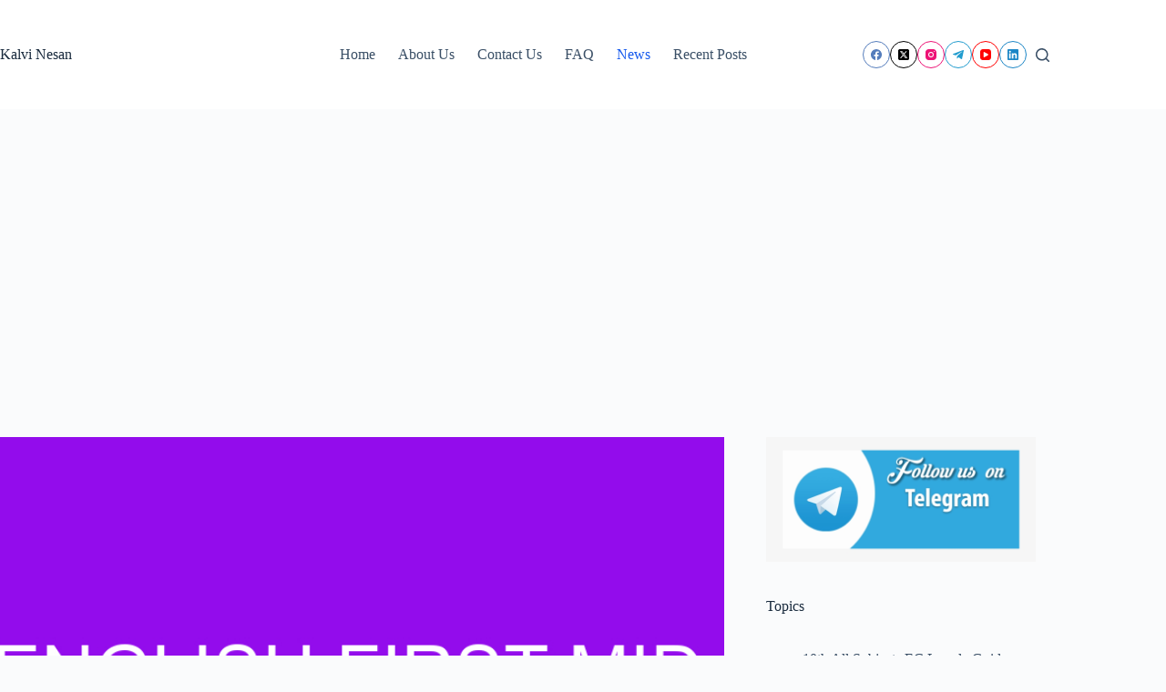

--- FILE ---
content_type: text/html; charset=UTF-8
request_url: https://www.kalvinesan.com/news/10th-english-first-mid-term-test-question-paper-2022-madurai-district/
body_size: 35327
content:
<!doctype html>
<html lang="en-US">
<head>
	
	<meta charset="UTF-8">
	<meta name="viewport" content="width=device-width, initial-scale=1, maximum-scale=5, viewport-fit=cover">
	<link rel="profile" href="https://gmpg.org/xfn/11">

	<meta name='robots' content='index, follow, max-image-preview:large, max-snippet:-1, max-video-preview:-1' />
<!-- Jetpack Site Verification Tags -->
<meta name="google-site-verification" content="bZpbJcf1BXE7cAlrfpTMxu2jEZCbBhS8BxVevwnPoVQ" />

	<!-- This site is optimized with the Yoast SEO plugin v26.7 - https://yoast.com/wordpress/plugins/seo/ -->
	<title>10th English First Mid-term test Question Paper 2022 Madurai District : Kalvi Nesan</title>
	<link rel="canonical" href="https://www.kalvinesan.com/news/10th-english-first-mid-term-test-question-paper-2022-madurai-district/" />
	<meta property="og:locale" content="en_US" />
	<meta property="og:type" content="article" />
	<meta property="og:title" content="10th English First Mid-term test Question Paper 2022 Madurai District : Kalvi Nesan" />
	<meta property="og:description" content="10th English First Mid-term test Question Paper 2022 Madurai District &nbsp;&nbsp;&nbsp; 10th English First Mid-term test Question Paper 2022 Madurai District PDF Download &amp; Preview Page. Kalvi Nesan educational website Provides Study Materials, Guides &amp; Question Papers for School Students for Classes 6 to 12. Kalvi Nesan also provides study materials &amp; Question Papers to [&hellip;]" />
	<meta property="og:url" content="https://www.kalvinesan.com/news/10th-english-first-mid-term-test-question-paper-2022-madurai-district/" />
	<meta property="og:site_name" content="Kalvi Nesan" />
	<meta property="article:publisher" content="https://www.facebook.com/kalvinesan" />
	<meta property="article:published_time" content="2022-08-09T09:03:16+00:00" />
	<meta property="article:modified_time" content="2022-08-19T03:43:33+00:00" />
	<meta property="og:image" content="https://i0.wp.com/www.kalvinesan.com/wp-content/uploads/2022/08/10th-english-first-mid-term-test-question-paper-2022-madurai-district_6757.jpg?fit=1280%2C720&ssl=1" />
	<meta property="og:image:width" content="1280" />
	<meta property="og:image:height" content="720" />
	<meta property="og:image:type" content="image/jpeg" />
	<meta name="author" content="Kalvi Nesan" />
	<meta name="twitter:card" content="summary_large_image" />
	<meta name="twitter:creator" content="@kalvinesan" />
	<meta name="twitter:site" content="@kalvinesan" />
	<meta name="twitter:label1" content="Written by" />
	<meta name="twitter:data1" content="Kalvi Nesan" />
	<meta name="twitter:label2" content="Est. reading time" />
	<meta name="twitter:data2" content="2 minutes" />
	<script type="application/ld+json" class="yoast-schema-graph">{"@context":"https://schema.org","@graph":[{"@type":"Article","@id":"https://www.kalvinesan.com/news/10th-english-first-mid-term-test-question-paper-2022-madurai-district/#article","isPartOf":{"@id":"https://www.kalvinesan.com/news/10th-english-first-mid-term-test-question-paper-2022-madurai-district/"},"author":{"name":"Kalvi Nesan","@id":"https://www.kalvinesan.com/#/schema/person/1231cb00014b6655cd00d17a1aa717a2"},"headline":"10th English First Mid-term test Question Paper 2022 Madurai District","datePublished":"2022-08-09T09:03:16+00:00","dateModified":"2022-08-19T03:43:33+00:00","mainEntityOfPage":{"@id":"https://www.kalvinesan.com/news/10th-english-first-mid-term-test-question-paper-2022-madurai-district/"},"wordCount":220,"commentCount":0,"publisher":{"@id":"https://www.kalvinesan.com/#organization"},"image":{"@id":"https://www.kalvinesan.com/news/10th-english-first-mid-term-test-question-paper-2022-madurai-district/#primaryimage"},"thumbnailUrl":"https://i0.wp.com/www.kalvinesan.com/wp-content/uploads/2022/08/10th-english-first-mid-term-test-question-paper-2022-madurai-district_6757.jpg?fit=1280%2C720&ssl=1","keywords":["10th First Mid-term Question paper","10th first mid-term test","10th First Mid-term test Question Paper","10th Mid-term test Question Paper 2022"],"articleSection":["10th First Mid-term Question Paper 2022","Class 10","News"],"inLanguage":"en-US","potentialAction":[{"@type":"CommentAction","name":"Comment","target":["https://www.kalvinesan.com/news/10th-english-first-mid-term-test-question-paper-2022-madurai-district/#respond"]}]},{"@type":"WebPage","@id":"https://www.kalvinesan.com/news/10th-english-first-mid-term-test-question-paper-2022-madurai-district/","url":"https://www.kalvinesan.com/news/10th-english-first-mid-term-test-question-paper-2022-madurai-district/","name":"10th English First Mid-term test Question Paper 2022 Madurai District : Kalvi Nesan","isPartOf":{"@id":"https://www.kalvinesan.com/#website"},"primaryImageOfPage":{"@id":"https://www.kalvinesan.com/news/10th-english-first-mid-term-test-question-paper-2022-madurai-district/#primaryimage"},"image":{"@id":"https://www.kalvinesan.com/news/10th-english-first-mid-term-test-question-paper-2022-madurai-district/#primaryimage"},"thumbnailUrl":"https://i0.wp.com/www.kalvinesan.com/wp-content/uploads/2022/08/10th-english-first-mid-term-test-question-paper-2022-madurai-district_6757.jpg?fit=1280%2C720&ssl=1","datePublished":"2022-08-09T09:03:16+00:00","dateModified":"2022-08-19T03:43:33+00:00","breadcrumb":{"@id":"https://www.kalvinesan.com/news/10th-english-first-mid-term-test-question-paper-2022-madurai-district/#breadcrumb"},"inLanguage":"en-US","potentialAction":[{"@type":"ReadAction","target":["https://www.kalvinesan.com/news/10th-english-first-mid-term-test-question-paper-2022-madurai-district/"]}]},{"@type":"ImageObject","inLanguage":"en-US","@id":"https://www.kalvinesan.com/news/10th-english-first-mid-term-test-question-paper-2022-madurai-district/#primaryimage","url":"https://i0.wp.com/www.kalvinesan.com/wp-content/uploads/2022/08/10th-english-first-mid-term-test-question-paper-2022-madurai-district_6757.jpg?fit=1280%2C720&ssl=1","contentUrl":"https://i0.wp.com/www.kalvinesan.com/wp-content/uploads/2022/08/10th-english-first-mid-term-test-question-paper-2022-madurai-district_6757.jpg?fit=1280%2C720&ssl=1","width":1280,"height":720},{"@type":"BreadcrumbList","@id":"https://www.kalvinesan.com/news/10th-english-first-mid-term-test-question-paper-2022-madurai-district/#breadcrumb","itemListElement":[{"@type":"ListItem","position":1,"name":"Home","item":"https://www.kalvinesan.com/"},{"@type":"ListItem","position":2,"name":"10th English First Mid-term test Question Paper 2022 Madurai District"}]},{"@type":"WebSite","@id":"https://www.kalvinesan.com/#website","url":"https://www.kalvinesan.com/","name":"Kalvi Nesan","description":"Kalvi Nesan is one of the popular educational website providing study materials, guides and question papers for students","publisher":{"@id":"https://www.kalvinesan.com/#organization"},"alternateName":"Educational Website","potentialAction":[{"@type":"SearchAction","target":{"@type":"EntryPoint","urlTemplate":"https://www.kalvinesan.com/?s={search_term_string}"},"query-input":{"@type":"PropertyValueSpecification","valueRequired":true,"valueName":"search_term_string"}}],"inLanguage":"en-US"},{"@type":"Organization","@id":"https://www.kalvinesan.com/#organization","name":"Kalvi Nesan","url":"https://www.kalvinesan.com/","logo":{"@type":"ImageObject","inLanguage":"en-US","@id":"https://www.kalvinesan.com/#/schema/logo/image/","url":"https://i0.wp.com/www.kalvinesan.com/wp-content/uploads/2023/04/1638727246015.png?fit=1110%2C1089&ssl=1","contentUrl":"https://i0.wp.com/www.kalvinesan.com/wp-content/uploads/2023/04/1638727246015.png?fit=1110%2C1089&ssl=1","width":1110,"height":1089,"caption":"Kalvi Nesan"},"image":{"@id":"https://www.kalvinesan.com/#/schema/logo/image/"},"sameAs":["https://www.facebook.com/kalvinesan","https://x.com/kalvinesan","https://www.instagram.com/kalvinesan"]},{"@type":"Person","@id":"https://www.kalvinesan.com/#/schema/person/1231cb00014b6655cd00d17a1aa717a2","name":"Kalvi Nesan","image":{"@type":"ImageObject","inLanguage":"en-US","@id":"https://www.kalvinesan.com/#/schema/person/image/","url":"https://secure.gravatar.com/avatar/54bcb5a0daacc08dcd819e986e3ea6430f31721f0da56b279a1583715d329051?s=96&d=mm&r=g","contentUrl":"https://secure.gravatar.com/avatar/54bcb5a0daacc08dcd819e986e3ea6430f31721f0da56b279a1583715d329051?s=96&d=mm&r=g","caption":"Kalvi Nesan"},"sameAs":["https://www.kalvinesan.com/"]}]}</script>
	<!-- / Yoast SEO plugin. -->


<link rel='dns-prefetch' href='//platform-api.sharethis.com' />
<link rel='dns-prefetch' href='//www.googletagmanager.com' />
<link rel='dns-prefetch' href='//stats.wp.com' />
<link rel='dns-prefetch' href='//fonts.googleapis.com' />
<link rel='dns-prefetch' href='//pagead2.googlesyndication.com' />
<link rel='preconnect' href='//i0.wp.com' />
<link rel='preconnect' href='//c0.wp.com' />
<link rel="alternate" type="application/rss+xml" title="Kalvi Nesan &raquo; Feed" href="https://www.kalvinesan.com/feed/" />
<link rel="alternate" type="application/rss+xml" title="Kalvi Nesan &raquo; Comments Feed" href="https://www.kalvinesan.com/comments/feed/" />
<link rel="alternate" type="application/rss+xml" title="Kalvi Nesan &raquo; 10th English First Mid-term test Question Paper 2022 Madurai District Comments Feed" href="https://www.kalvinesan.com/news/10th-english-first-mid-term-test-question-paper-2022-madurai-district/feed/" />
<link rel="alternate" title="oEmbed (JSON)" type="application/json+oembed" href="https://www.kalvinesan.com/wp-json/oembed/1.0/embed?url=https%3A%2F%2Fwww.kalvinesan.com%2Fnews%2F10th-english-first-mid-term-test-question-paper-2022-madurai-district%2F" />
<link rel="alternate" title="oEmbed (XML)" type="text/xml+oembed" href="https://www.kalvinesan.com/wp-json/oembed/1.0/embed?url=https%3A%2F%2Fwww.kalvinesan.com%2Fnews%2F10th-english-first-mid-term-test-question-paper-2022-madurai-district%2F&#038;format=xml" />
<style id='wp-img-auto-sizes-contain-inline-css'>
img:is([sizes=auto i],[sizes^="auto," i]){contain-intrinsic-size:3000px 1500px}
/*# sourceURL=wp-img-auto-sizes-contain-inline-css */
</style>
<link rel='stylesheet' id='jetpack_related-posts-css' href='https://c0.wp.com/p/jetpack/15.4/modules/related-posts/related-posts.css' media='all' />
<link rel='stylesheet' id='dashicons-css' href='https://c0.wp.com/c/6.9/wp-includes/css/dashicons.min.css' media='all' />
<link rel='stylesheet' id='post-views-counter-frontend-css' href='https://www.kalvinesan.com/wp-content/plugins/post-views-counter/css/frontend.css?ver=1.7.0' media='all' />
<link rel='stylesheet' id='wp-block-library-css' href='https://c0.wp.com/c/6.9/wp-includes/css/dist/block-library/style.min.css' media='all' />
<link rel='stylesheet' id='mediaelement-css' href='https://c0.wp.com/c/6.9/wp-includes/js/mediaelement/mediaelementplayer-legacy.min.css' media='all' />
<link rel='stylesheet' id='wp-mediaelement-css' href='https://c0.wp.com/c/6.9/wp-includes/js/mediaelement/wp-mediaelement.min.css' media='all' />
<style id='jetpack-sharing-buttons-style-inline-css'>
.jetpack-sharing-buttons__services-list{display:flex;flex-direction:row;flex-wrap:wrap;gap:0;list-style-type:none;margin:5px;padding:0}.jetpack-sharing-buttons__services-list.has-small-icon-size{font-size:12px}.jetpack-sharing-buttons__services-list.has-normal-icon-size{font-size:16px}.jetpack-sharing-buttons__services-list.has-large-icon-size{font-size:24px}.jetpack-sharing-buttons__services-list.has-huge-icon-size{font-size:36px}@media print{.jetpack-sharing-buttons__services-list{display:none!important}}.editor-styles-wrapper .wp-block-jetpack-sharing-buttons{gap:0;padding-inline-start:0}ul.jetpack-sharing-buttons__services-list.has-background{padding:1.25em 2.375em}
/*# sourceURL=https://www.kalvinesan.com/wp-content/plugins/jetpack/_inc/blocks/sharing-buttons/view.css */
</style>
<style id='global-styles-inline-css'>
:root{--wp--preset--aspect-ratio--square: 1;--wp--preset--aspect-ratio--4-3: 4/3;--wp--preset--aspect-ratio--3-4: 3/4;--wp--preset--aspect-ratio--3-2: 3/2;--wp--preset--aspect-ratio--2-3: 2/3;--wp--preset--aspect-ratio--16-9: 16/9;--wp--preset--aspect-ratio--9-16: 9/16;--wp--preset--color--black: #000000;--wp--preset--color--cyan-bluish-gray: #abb8c3;--wp--preset--color--white: #ffffff;--wp--preset--color--pale-pink: #f78da7;--wp--preset--color--vivid-red: #cf2e2e;--wp--preset--color--luminous-vivid-orange: #ff6900;--wp--preset--color--luminous-vivid-amber: #fcb900;--wp--preset--color--light-green-cyan: #7bdcb5;--wp--preset--color--vivid-green-cyan: #00d084;--wp--preset--color--pale-cyan-blue: #8ed1fc;--wp--preset--color--vivid-cyan-blue: #0693e3;--wp--preset--color--vivid-purple: #9b51e0;--wp--preset--color--palette-color-1: var(--theme-palette-color-1, #2872fa);--wp--preset--color--palette-color-2: var(--theme-palette-color-2, #1559ed);--wp--preset--color--palette-color-3: var(--theme-palette-color-3, #3A4F66);--wp--preset--color--palette-color-4: var(--theme-palette-color-4, #192a3d);--wp--preset--color--palette-color-5: var(--theme-palette-color-5, #e1e8ed);--wp--preset--color--palette-color-6: var(--theme-palette-color-6, #f2f5f7);--wp--preset--color--palette-color-7: var(--theme-palette-color-7, #FAFBFC);--wp--preset--color--palette-color-8: var(--theme-palette-color-8, #ffffff);--wp--preset--gradient--vivid-cyan-blue-to-vivid-purple: linear-gradient(135deg,rgb(6,147,227) 0%,rgb(155,81,224) 100%);--wp--preset--gradient--light-green-cyan-to-vivid-green-cyan: linear-gradient(135deg,rgb(122,220,180) 0%,rgb(0,208,130) 100%);--wp--preset--gradient--luminous-vivid-amber-to-luminous-vivid-orange: linear-gradient(135deg,rgb(252,185,0) 0%,rgb(255,105,0) 100%);--wp--preset--gradient--luminous-vivid-orange-to-vivid-red: linear-gradient(135deg,rgb(255,105,0) 0%,rgb(207,46,46) 100%);--wp--preset--gradient--very-light-gray-to-cyan-bluish-gray: linear-gradient(135deg,rgb(238,238,238) 0%,rgb(169,184,195) 100%);--wp--preset--gradient--cool-to-warm-spectrum: linear-gradient(135deg,rgb(74,234,220) 0%,rgb(151,120,209) 20%,rgb(207,42,186) 40%,rgb(238,44,130) 60%,rgb(251,105,98) 80%,rgb(254,248,76) 100%);--wp--preset--gradient--blush-light-purple: linear-gradient(135deg,rgb(255,206,236) 0%,rgb(152,150,240) 100%);--wp--preset--gradient--blush-bordeaux: linear-gradient(135deg,rgb(254,205,165) 0%,rgb(254,45,45) 50%,rgb(107,0,62) 100%);--wp--preset--gradient--luminous-dusk: linear-gradient(135deg,rgb(255,203,112) 0%,rgb(199,81,192) 50%,rgb(65,88,208) 100%);--wp--preset--gradient--pale-ocean: linear-gradient(135deg,rgb(255,245,203) 0%,rgb(182,227,212) 50%,rgb(51,167,181) 100%);--wp--preset--gradient--electric-grass: linear-gradient(135deg,rgb(202,248,128) 0%,rgb(113,206,126) 100%);--wp--preset--gradient--midnight: linear-gradient(135deg,rgb(2,3,129) 0%,rgb(40,116,252) 100%);--wp--preset--gradient--juicy-peach: linear-gradient(to right, #ffecd2 0%, #fcb69f 100%);--wp--preset--gradient--young-passion: linear-gradient(to right, #ff8177 0%, #ff867a 0%, #ff8c7f 21%, #f99185 52%, #cf556c 78%, #b12a5b 100%);--wp--preset--gradient--true-sunset: linear-gradient(to right, #fa709a 0%, #fee140 100%);--wp--preset--gradient--morpheus-den: linear-gradient(to top, #30cfd0 0%, #330867 100%);--wp--preset--gradient--plum-plate: linear-gradient(135deg, #667eea 0%, #764ba2 100%);--wp--preset--gradient--aqua-splash: linear-gradient(15deg, #13547a 0%, #80d0c7 100%);--wp--preset--gradient--love-kiss: linear-gradient(to top, #ff0844 0%, #ffb199 100%);--wp--preset--gradient--new-retrowave: linear-gradient(to top, #3b41c5 0%, #a981bb 49%, #ffc8a9 100%);--wp--preset--gradient--plum-bath: linear-gradient(to top, #cc208e 0%, #6713d2 100%);--wp--preset--gradient--high-flight: linear-gradient(to right, #0acffe 0%, #495aff 100%);--wp--preset--gradient--teen-party: linear-gradient(-225deg, #FF057C 0%, #8D0B93 50%, #321575 100%);--wp--preset--gradient--fabled-sunset: linear-gradient(-225deg, #231557 0%, #44107A 29%, #FF1361 67%, #FFF800 100%);--wp--preset--gradient--arielle-smile: radial-gradient(circle 248px at center, #16d9e3 0%, #30c7ec 47%, #46aef7 100%);--wp--preset--gradient--itmeo-branding: linear-gradient(180deg, #2af598 0%, #009efd 100%);--wp--preset--gradient--deep-blue: linear-gradient(to right, #6a11cb 0%, #2575fc 100%);--wp--preset--gradient--strong-bliss: linear-gradient(to right, #f78ca0 0%, #f9748f 19%, #fd868c 60%, #fe9a8b 100%);--wp--preset--gradient--sweet-period: linear-gradient(to top, #3f51b1 0%, #5a55ae 13%, #7b5fac 25%, #8f6aae 38%, #a86aa4 50%, #cc6b8e 62%, #f18271 75%, #f3a469 87%, #f7c978 100%);--wp--preset--gradient--purple-division: linear-gradient(to top, #7028e4 0%, #e5b2ca 100%);--wp--preset--gradient--cold-evening: linear-gradient(to top, #0c3483 0%, #a2b6df 100%, #6b8cce 100%, #a2b6df 100%);--wp--preset--gradient--mountain-rock: linear-gradient(to right, #868f96 0%, #596164 100%);--wp--preset--gradient--desert-hump: linear-gradient(to top, #c79081 0%, #dfa579 100%);--wp--preset--gradient--ethernal-constance: linear-gradient(to top, #09203f 0%, #537895 100%);--wp--preset--gradient--happy-memories: linear-gradient(-60deg, #ff5858 0%, #f09819 100%);--wp--preset--gradient--grown-early: linear-gradient(to top, #0ba360 0%, #3cba92 100%);--wp--preset--gradient--morning-salad: linear-gradient(-225deg, #B7F8DB 0%, #50A7C2 100%);--wp--preset--gradient--night-call: linear-gradient(-225deg, #AC32E4 0%, #7918F2 48%, #4801FF 100%);--wp--preset--gradient--mind-crawl: linear-gradient(-225deg, #473B7B 0%, #3584A7 51%, #30D2BE 100%);--wp--preset--gradient--angel-care: linear-gradient(-225deg, #FFE29F 0%, #FFA99F 48%, #FF719A 100%);--wp--preset--gradient--juicy-cake: linear-gradient(to top, #e14fad 0%, #f9d423 100%);--wp--preset--gradient--rich-metal: linear-gradient(to right, #d7d2cc 0%, #304352 100%);--wp--preset--gradient--mole-hall: linear-gradient(-20deg, #616161 0%, #9bc5c3 100%);--wp--preset--gradient--cloudy-knoxville: linear-gradient(120deg, #fdfbfb 0%, #ebedee 100%);--wp--preset--gradient--soft-grass: linear-gradient(to top, #c1dfc4 0%, #deecdd 100%);--wp--preset--gradient--saint-petersburg: linear-gradient(135deg, #f5f7fa 0%, #c3cfe2 100%);--wp--preset--gradient--everlasting-sky: linear-gradient(135deg, #fdfcfb 0%, #e2d1c3 100%);--wp--preset--gradient--kind-steel: linear-gradient(-20deg, #e9defa 0%, #fbfcdb 100%);--wp--preset--gradient--over-sun: linear-gradient(60deg, #abecd6 0%, #fbed96 100%);--wp--preset--gradient--premium-white: linear-gradient(to top, #d5d4d0 0%, #d5d4d0 1%, #eeeeec 31%, #efeeec 75%, #e9e9e7 100%);--wp--preset--gradient--clean-mirror: linear-gradient(45deg, #93a5cf 0%, #e4efe9 100%);--wp--preset--gradient--wild-apple: linear-gradient(to top, #d299c2 0%, #fef9d7 100%);--wp--preset--gradient--snow-again: linear-gradient(to top, #e6e9f0 0%, #eef1f5 100%);--wp--preset--gradient--confident-cloud: linear-gradient(to top, #dad4ec 0%, #dad4ec 1%, #f3e7e9 100%);--wp--preset--gradient--glass-water: linear-gradient(to top, #dfe9f3 0%, white 100%);--wp--preset--gradient--perfect-white: linear-gradient(-225deg, #E3FDF5 0%, #FFE6FA 100%);--wp--preset--font-size--small: 13px;--wp--preset--font-size--medium: 20px;--wp--preset--font-size--large: clamp(22px, 1.375rem + ((1vw - 3.2px) * 0.625), 30px);--wp--preset--font-size--x-large: clamp(30px, 1.875rem + ((1vw - 3.2px) * 1.563), 50px);--wp--preset--font-size--xx-large: clamp(45px, 2.813rem + ((1vw - 3.2px) * 2.734), 80px);--wp--preset--spacing--20: 0.44rem;--wp--preset--spacing--30: 0.67rem;--wp--preset--spacing--40: 1rem;--wp--preset--spacing--50: 1.5rem;--wp--preset--spacing--60: 2.25rem;--wp--preset--spacing--70: 3.38rem;--wp--preset--spacing--80: 5.06rem;--wp--preset--shadow--natural: 6px 6px 9px rgba(0, 0, 0, 0.2);--wp--preset--shadow--deep: 12px 12px 50px rgba(0, 0, 0, 0.4);--wp--preset--shadow--sharp: 6px 6px 0px rgba(0, 0, 0, 0.2);--wp--preset--shadow--outlined: 6px 6px 0px -3px rgb(255, 255, 255), 6px 6px rgb(0, 0, 0);--wp--preset--shadow--crisp: 6px 6px 0px rgb(0, 0, 0);}:root { --wp--style--global--content-size: var(--theme-block-max-width);--wp--style--global--wide-size: var(--theme-block-wide-max-width); }:where(body) { margin: 0; }.wp-site-blocks > .alignleft { float: left; margin-right: 2em; }.wp-site-blocks > .alignright { float: right; margin-left: 2em; }.wp-site-blocks > .aligncenter { justify-content: center; margin-left: auto; margin-right: auto; }:where(.wp-site-blocks) > * { margin-block-start: var(--theme-content-spacing); margin-block-end: 0; }:where(.wp-site-blocks) > :first-child { margin-block-start: 0; }:where(.wp-site-blocks) > :last-child { margin-block-end: 0; }:root { --wp--style--block-gap: var(--theme-content-spacing); }:root :where(.is-layout-flow) > :first-child{margin-block-start: 0;}:root :where(.is-layout-flow) > :last-child{margin-block-end: 0;}:root :where(.is-layout-flow) > *{margin-block-start: var(--theme-content-spacing);margin-block-end: 0;}:root :where(.is-layout-constrained) > :first-child{margin-block-start: 0;}:root :where(.is-layout-constrained) > :last-child{margin-block-end: 0;}:root :where(.is-layout-constrained) > *{margin-block-start: var(--theme-content-spacing);margin-block-end: 0;}:root :where(.is-layout-flex){gap: var(--theme-content-spacing);}:root :where(.is-layout-grid){gap: var(--theme-content-spacing);}.is-layout-flow > .alignleft{float: left;margin-inline-start: 0;margin-inline-end: 2em;}.is-layout-flow > .alignright{float: right;margin-inline-start: 2em;margin-inline-end: 0;}.is-layout-flow > .aligncenter{margin-left: auto !important;margin-right: auto !important;}.is-layout-constrained > .alignleft{float: left;margin-inline-start: 0;margin-inline-end: 2em;}.is-layout-constrained > .alignright{float: right;margin-inline-start: 2em;margin-inline-end: 0;}.is-layout-constrained > .aligncenter{margin-left: auto !important;margin-right: auto !important;}.is-layout-constrained > :where(:not(.alignleft):not(.alignright):not(.alignfull)){max-width: var(--wp--style--global--content-size);margin-left: auto !important;margin-right: auto !important;}.is-layout-constrained > .alignwide{max-width: var(--wp--style--global--wide-size);}body .is-layout-flex{display: flex;}.is-layout-flex{flex-wrap: wrap;align-items: center;}.is-layout-flex > :is(*, div){margin: 0;}body .is-layout-grid{display: grid;}.is-layout-grid > :is(*, div){margin: 0;}body{padding-top: 0px;padding-right: 0px;padding-bottom: 0px;padding-left: 0px;}:root :where(.wp-element-button, .wp-block-button__link){font-style: inherit;font-weight: inherit;letter-spacing: inherit;text-transform: inherit;}.has-black-color{color: var(--wp--preset--color--black) !important;}.has-cyan-bluish-gray-color{color: var(--wp--preset--color--cyan-bluish-gray) !important;}.has-white-color{color: var(--wp--preset--color--white) !important;}.has-pale-pink-color{color: var(--wp--preset--color--pale-pink) !important;}.has-vivid-red-color{color: var(--wp--preset--color--vivid-red) !important;}.has-luminous-vivid-orange-color{color: var(--wp--preset--color--luminous-vivid-orange) !important;}.has-luminous-vivid-amber-color{color: var(--wp--preset--color--luminous-vivid-amber) !important;}.has-light-green-cyan-color{color: var(--wp--preset--color--light-green-cyan) !important;}.has-vivid-green-cyan-color{color: var(--wp--preset--color--vivid-green-cyan) !important;}.has-pale-cyan-blue-color{color: var(--wp--preset--color--pale-cyan-blue) !important;}.has-vivid-cyan-blue-color{color: var(--wp--preset--color--vivid-cyan-blue) !important;}.has-vivid-purple-color{color: var(--wp--preset--color--vivid-purple) !important;}.has-palette-color-1-color{color: var(--wp--preset--color--palette-color-1) !important;}.has-palette-color-2-color{color: var(--wp--preset--color--palette-color-2) !important;}.has-palette-color-3-color{color: var(--wp--preset--color--palette-color-3) !important;}.has-palette-color-4-color{color: var(--wp--preset--color--palette-color-4) !important;}.has-palette-color-5-color{color: var(--wp--preset--color--palette-color-5) !important;}.has-palette-color-6-color{color: var(--wp--preset--color--palette-color-6) !important;}.has-palette-color-7-color{color: var(--wp--preset--color--palette-color-7) !important;}.has-palette-color-8-color{color: var(--wp--preset--color--palette-color-8) !important;}.has-black-background-color{background-color: var(--wp--preset--color--black) !important;}.has-cyan-bluish-gray-background-color{background-color: var(--wp--preset--color--cyan-bluish-gray) !important;}.has-white-background-color{background-color: var(--wp--preset--color--white) !important;}.has-pale-pink-background-color{background-color: var(--wp--preset--color--pale-pink) !important;}.has-vivid-red-background-color{background-color: var(--wp--preset--color--vivid-red) !important;}.has-luminous-vivid-orange-background-color{background-color: var(--wp--preset--color--luminous-vivid-orange) !important;}.has-luminous-vivid-amber-background-color{background-color: var(--wp--preset--color--luminous-vivid-amber) !important;}.has-light-green-cyan-background-color{background-color: var(--wp--preset--color--light-green-cyan) !important;}.has-vivid-green-cyan-background-color{background-color: var(--wp--preset--color--vivid-green-cyan) !important;}.has-pale-cyan-blue-background-color{background-color: var(--wp--preset--color--pale-cyan-blue) !important;}.has-vivid-cyan-blue-background-color{background-color: var(--wp--preset--color--vivid-cyan-blue) !important;}.has-vivid-purple-background-color{background-color: var(--wp--preset--color--vivid-purple) !important;}.has-palette-color-1-background-color{background-color: var(--wp--preset--color--palette-color-1) !important;}.has-palette-color-2-background-color{background-color: var(--wp--preset--color--palette-color-2) !important;}.has-palette-color-3-background-color{background-color: var(--wp--preset--color--palette-color-3) !important;}.has-palette-color-4-background-color{background-color: var(--wp--preset--color--palette-color-4) !important;}.has-palette-color-5-background-color{background-color: var(--wp--preset--color--palette-color-5) !important;}.has-palette-color-6-background-color{background-color: var(--wp--preset--color--palette-color-6) !important;}.has-palette-color-7-background-color{background-color: var(--wp--preset--color--palette-color-7) !important;}.has-palette-color-8-background-color{background-color: var(--wp--preset--color--palette-color-8) !important;}.has-black-border-color{border-color: var(--wp--preset--color--black) !important;}.has-cyan-bluish-gray-border-color{border-color: var(--wp--preset--color--cyan-bluish-gray) !important;}.has-white-border-color{border-color: var(--wp--preset--color--white) !important;}.has-pale-pink-border-color{border-color: var(--wp--preset--color--pale-pink) !important;}.has-vivid-red-border-color{border-color: var(--wp--preset--color--vivid-red) !important;}.has-luminous-vivid-orange-border-color{border-color: var(--wp--preset--color--luminous-vivid-orange) !important;}.has-luminous-vivid-amber-border-color{border-color: var(--wp--preset--color--luminous-vivid-amber) !important;}.has-light-green-cyan-border-color{border-color: var(--wp--preset--color--light-green-cyan) !important;}.has-vivid-green-cyan-border-color{border-color: var(--wp--preset--color--vivid-green-cyan) !important;}.has-pale-cyan-blue-border-color{border-color: var(--wp--preset--color--pale-cyan-blue) !important;}.has-vivid-cyan-blue-border-color{border-color: var(--wp--preset--color--vivid-cyan-blue) !important;}.has-vivid-purple-border-color{border-color: var(--wp--preset--color--vivid-purple) !important;}.has-palette-color-1-border-color{border-color: var(--wp--preset--color--palette-color-1) !important;}.has-palette-color-2-border-color{border-color: var(--wp--preset--color--palette-color-2) !important;}.has-palette-color-3-border-color{border-color: var(--wp--preset--color--palette-color-3) !important;}.has-palette-color-4-border-color{border-color: var(--wp--preset--color--palette-color-4) !important;}.has-palette-color-5-border-color{border-color: var(--wp--preset--color--palette-color-5) !important;}.has-palette-color-6-border-color{border-color: var(--wp--preset--color--palette-color-6) !important;}.has-palette-color-7-border-color{border-color: var(--wp--preset--color--palette-color-7) !important;}.has-palette-color-8-border-color{border-color: var(--wp--preset--color--palette-color-8) !important;}.has-vivid-cyan-blue-to-vivid-purple-gradient-background{background: var(--wp--preset--gradient--vivid-cyan-blue-to-vivid-purple) !important;}.has-light-green-cyan-to-vivid-green-cyan-gradient-background{background: var(--wp--preset--gradient--light-green-cyan-to-vivid-green-cyan) !important;}.has-luminous-vivid-amber-to-luminous-vivid-orange-gradient-background{background: var(--wp--preset--gradient--luminous-vivid-amber-to-luminous-vivid-orange) !important;}.has-luminous-vivid-orange-to-vivid-red-gradient-background{background: var(--wp--preset--gradient--luminous-vivid-orange-to-vivid-red) !important;}.has-very-light-gray-to-cyan-bluish-gray-gradient-background{background: var(--wp--preset--gradient--very-light-gray-to-cyan-bluish-gray) !important;}.has-cool-to-warm-spectrum-gradient-background{background: var(--wp--preset--gradient--cool-to-warm-spectrum) !important;}.has-blush-light-purple-gradient-background{background: var(--wp--preset--gradient--blush-light-purple) !important;}.has-blush-bordeaux-gradient-background{background: var(--wp--preset--gradient--blush-bordeaux) !important;}.has-luminous-dusk-gradient-background{background: var(--wp--preset--gradient--luminous-dusk) !important;}.has-pale-ocean-gradient-background{background: var(--wp--preset--gradient--pale-ocean) !important;}.has-electric-grass-gradient-background{background: var(--wp--preset--gradient--electric-grass) !important;}.has-midnight-gradient-background{background: var(--wp--preset--gradient--midnight) !important;}.has-juicy-peach-gradient-background{background: var(--wp--preset--gradient--juicy-peach) !important;}.has-young-passion-gradient-background{background: var(--wp--preset--gradient--young-passion) !important;}.has-true-sunset-gradient-background{background: var(--wp--preset--gradient--true-sunset) !important;}.has-morpheus-den-gradient-background{background: var(--wp--preset--gradient--morpheus-den) !important;}.has-plum-plate-gradient-background{background: var(--wp--preset--gradient--plum-plate) !important;}.has-aqua-splash-gradient-background{background: var(--wp--preset--gradient--aqua-splash) !important;}.has-love-kiss-gradient-background{background: var(--wp--preset--gradient--love-kiss) !important;}.has-new-retrowave-gradient-background{background: var(--wp--preset--gradient--new-retrowave) !important;}.has-plum-bath-gradient-background{background: var(--wp--preset--gradient--plum-bath) !important;}.has-high-flight-gradient-background{background: var(--wp--preset--gradient--high-flight) !important;}.has-teen-party-gradient-background{background: var(--wp--preset--gradient--teen-party) !important;}.has-fabled-sunset-gradient-background{background: var(--wp--preset--gradient--fabled-sunset) !important;}.has-arielle-smile-gradient-background{background: var(--wp--preset--gradient--arielle-smile) !important;}.has-itmeo-branding-gradient-background{background: var(--wp--preset--gradient--itmeo-branding) !important;}.has-deep-blue-gradient-background{background: var(--wp--preset--gradient--deep-blue) !important;}.has-strong-bliss-gradient-background{background: var(--wp--preset--gradient--strong-bliss) !important;}.has-sweet-period-gradient-background{background: var(--wp--preset--gradient--sweet-period) !important;}.has-purple-division-gradient-background{background: var(--wp--preset--gradient--purple-division) !important;}.has-cold-evening-gradient-background{background: var(--wp--preset--gradient--cold-evening) !important;}.has-mountain-rock-gradient-background{background: var(--wp--preset--gradient--mountain-rock) !important;}.has-desert-hump-gradient-background{background: var(--wp--preset--gradient--desert-hump) !important;}.has-ethernal-constance-gradient-background{background: var(--wp--preset--gradient--ethernal-constance) !important;}.has-happy-memories-gradient-background{background: var(--wp--preset--gradient--happy-memories) !important;}.has-grown-early-gradient-background{background: var(--wp--preset--gradient--grown-early) !important;}.has-morning-salad-gradient-background{background: var(--wp--preset--gradient--morning-salad) !important;}.has-night-call-gradient-background{background: var(--wp--preset--gradient--night-call) !important;}.has-mind-crawl-gradient-background{background: var(--wp--preset--gradient--mind-crawl) !important;}.has-angel-care-gradient-background{background: var(--wp--preset--gradient--angel-care) !important;}.has-juicy-cake-gradient-background{background: var(--wp--preset--gradient--juicy-cake) !important;}.has-rich-metal-gradient-background{background: var(--wp--preset--gradient--rich-metal) !important;}.has-mole-hall-gradient-background{background: var(--wp--preset--gradient--mole-hall) !important;}.has-cloudy-knoxville-gradient-background{background: var(--wp--preset--gradient--cloudy-knoxville) !important;}.has-soft-grass-gradient-background{background: var(--wp--preset--gradient--soft-grass) !important;}.has-saint-petersburg-gradient-background{background: var(--wp--preset--gradient--saint-petersburg) !important;}.has-everlasting-sky-gradient-background{background: var(--wp--preset--gradient--everlasting-sky) !important;}.has-kind-steel-gradient-background{background: var(--wp--preset--gradient--kind-steel) !important;}.has-over-sun-gradient-background{background: var(--wp--preset--gradient--over-sun) !important;}.has-premium-white-gradient-background{background: var(--wp--preset--gradient--premium-white) !important;}.has-clean-mirror-gradient-background{background: var(--wp--preset--gradient--clean-mirror) !important;}.has-wild-apple-gradient-background{background: var(--wp--preset--gradient--wild-apple) !important;}.has-snow-again-gradient-background{background: var(--wp--preset--gradient--snow-again) !important;}.has-confident-cloud-gradient-background{background: var(--wp--preset--gradient--confident-cloud) !important;}.has-glass-water-gradient-background{background: var(--wp--preset--gradient--glass-water) !important;}.has-perfect-white-gradient-background{background: var(--wp--preset--gradient--perfect-white) !important;}.has-small-font-size{font-size: var(--wp--preset--font-size--small) !important;}.has-medium-font-size{font-size: var(--wp--preset--font-size--medium) !important;}.has-large-font-size{font-size: var(--wp--preset--font-size--large) !important;}.has-x-large-font-size{font-size: var(--wp--preset--font-size--x-large) !important;}.has-xx-large-font-size{font-size: var(--wp--preset--font-size--xx-large) !important;}
:root :where(.wp-block-pullquote){font-size: clamp(0.984em, 0.984rem + ((1vw - 0.2em) * 0.645), 1.5em);line-height: 1.6;}
/*# sourceURL=global-styles-inline-css */
</style>
<link rel='stylesheet' id='ple-style-css' href='https://www.kalvinesan.com/wp-content/plugins/page-loading-effects/assets/css/style.css?ver=1.0.0' media='all' />
<link rel='stylesheet' id='share-this-share-buttons-sticky-css' href='https://www.kalvinesan.com/wp-content/plugins/sharethis-share-buttons/css/mu-style.css?ver=1754700914' media='all' />
<link rel='stylesheet' id='blocksy-fonts-font-source-google-css' href='https://fonts.googleapis.com/css2?family=Montserrat:wght@400;500;600;700&#038;display=swap' media='all' />
<link rel='stylesheet' id='ct-main-styles-css' href='https://www.kalvinesan.com/wp-content/themes/blocksy/static/bundle/main.min.css?ver=2.0.93' media='all' />
<link rel='stylesheet' id='ct-page-title-styles-css' href='https://www.kalvinesan.com/wp-content/themes/blocksy/static/bundle/page-title.min.css?ver=2.0.93' media='all' />
<link rel='stylesheet' id='ct-forminator-styles-css' href='https://www.kalvinesan.com/wp-content/themes/blocksy/static/bundle/forminator.min.css?ver=2.0.93' media='all' />
<link rel='stylesheet' id='ct-elementor-styles-css' href='https://www.kalvinesan.com/wp-content/themes/blocksy/static/bundle/elementor-frontend.min.css?ver=2.0.93' media='all' />
<link rel='stylesheet' id='ct-sidebar-styles-css' href='https://www.kalvinesan.com/wp-content/themes/blocksy/static/bundle/sidebar.min.css?ver=2.0.93' media='all' />
<link rel='stylesheet' id='ct-share-box-styles-css' href='https://www.kalvinesan.com/wp-content/themes/blocksy/static/bundle/share-box.min.css?ver=2.0.93' media='all' />
<link rel='stylesheet' id='ct-comments-styles-css' href='https://www.kalvinesan.com/wp-content/themes/blocksy/static/bundle/comments.min.css?ver=2.0.93' media='all' />
<link rel='stylesheet' id='ct-posts-nav-styles-css' href='https://www.kalvinesan.com/wp-content/themes/blocksy/static/bundle/posts-nav.min.css?ver=2.0.93' media='all' />
<script id="jetpack_related-posts-js-extra">
var related_posts_js_options = {"post_heading":"h4"};
//# sourceURL=jetpack_related-posts-js-extra
</script>
<script src="https://c0.wp.com/p/jetpack/15.4/_inc/build/related-posts/related-posts.min.js" id="jetpack_related-posts-js"></script>
<script src="https://www.kalvinesan.com/wp-content/plugins/page-loading-effects/assets/js/ple.preloader.min.js?ver=6.9" id="ple-script-js"></script>
<script src="//platform-api.sharethis.com/js/sharethis.js?ver=2.3.6#property=61a8dad61bd25500123c967c&amp;product=gdpr-buttons&amp;source=sharethis-share-buttons-wordpress" id="share-this-share-buttons-mu-js"></script>

<!-- Google tag (gtag.js) snippet added by Site Kit -->
<!-- Google Analytics snippet added by Site Kit -->
<script src="https://www.googletagmanager.com/gtag/js?id=G-7NN03DP9LQ" id="google_gtagjs-js" async></script>
<script id="google_gtagjs-js-after">
window.dataLayer = window.dataLayer || [];function gtag(){dataLayer.push(arguments);}
gtag("set","linker",{"domains":["www.kalvinesan.com"]});
gtag("js", new Date());
gtag("set", "developer_id.dZTNiMT", true);
gtag("config", "G-7NN03DP9LQ");
//# sourceURL=google_gtagjs-js-after
</script>
<link rel="https://api.w.org/" href="https://www.kalvinesan.com/wp-json/" /><link rel="alternate" title="JSON" type="application/json" href="https://www.kalvinesan.com/wp-json/wp/v2/posts/6757" /><link rel="EditURI" type="application/rsd+xml" title="RSD" href="https://www.kalvinesan.com/xmlrpc.php?rsd" />
<meta name="generator" content="WordPress 6.9" />
<link rel='shortlink' href='https://wp.me/pdyxYe-1KZ' />
<meta name="generator" content="Site Kit by Google 1.170.0" /><script type="text/javascript">
  plePreloader.speed = "4000";
  if(!plePreloader.speed){
    plePreloader.speed=4000;
  }
  plePreloader.elem = "ple-loader-wraps4";
  plePreloader.elemInner = '<div class="loader"><div><ul><li><svg viewBox="0 0 90 120" fill="currentColor"><path d="M90,0 L90,120 L11,120 C4.92486775,120 0,115.075132 0,109 L0,11 C0,4.92486775 4.92486775,0 11,0 L90,0 Z M71.5,81 L18.5,81 C17.1192881,81 16,82.1192881 16,83.5 C16,84.8254834 17.0315359,85.9100387 18.3356243,85.9946823 L18.5,86 L71.5,86 C72.8807119,86 74,84.8807119 74,83.5 C74,82.1745166 72.9684641,81.0899613 71.6643757,81.0053177 L71.5,81 Z M71.5,57 L18.5,57 C17.1192881,57 16,58.1192881 16,59.5 C16,60.8254834 17.0315359,61.9100387 18.3356243,61.9946823 L18.5,62 L71.5,62 C72.8807119,62 74,60.8807119 74,59.5 C74,58.1192881 72.8807119,57 71.5,57 Z M71.5,33 L18.5,33 C17.1192881,33 16,34.1192881 16,35.5 C16,36.8254834 17.0315359,37.9100387 18.3356243,37.9946823 L18.5,38 L71.5,38 C72.8807119,38 74,36.8807119 74,35.5 C74,34.1192881 72.8807119,33 71.5,33 Z"></path></svg></li><li><svg viewBox="0 0 90 120" fill="currentColor"><path d="M90,0 L90,120 L11,120 C4.92486775,120 0,115.075132 0,109 L0,11 C0,4.92486775 4.92486775,0 11,0 L90,0 Z M71.5,81 L18.5,81 C17.1192881,81 16,82.1192881 16,83.5 C16,84.8254834 17.0315359,85.9100387 18.3356243,85.9946823 L18.5,86 L71.5,86 C72.8807119,86 74,84.8807119 74,83.5 C74,82.1745166 72.9684641,81.0899613 71.6643757,81.0053177 L71.5,81 Z M71.5,57 L18.5,57 C17.1192881,57 16,58.1192881 16,59.5 C16,60.8254834 17.0315359,61.9100387 18.3356243,61.9946823 L18.5,62 L71.5,62 C72.8807119,62 74,60.8807119 74,59.5 C74,58.1192881 72.8807119,57 71.5,57 Z M71.5,33 L18.5,33 C17.1192881,33 16,34.1192881 16,35.5 C16,36.8254834 17.0315359,37.9100387 18.3356243,37.9946823 L18.5,38 L71.5,38 C72.8807119,38 74,36.8807119 74,35.5 C74,34.1192881 72.8807119,33 71.5,33 Z"></path></svg></li><li><svg viewBox="0 0 90 120" fill="currentColor"><path d="M90,0 L90,120 L11,120 C4.92486775,120 0,115.075132 0,109 L0,11 C0,4.92486775 4.92486775,0 11,0 L90,0 Z M71.5,81 L18.5,81 C17.1192881,81 16,82.1192881 16,83.5 C16,84.8254834 17.0315359,85.9100387 18.3356243,85.9946823 L18.5,86 L71.5,86 C72.8807119,86 74,84.8807119 74,83.5 C74,82.1745166 72.9684641,81.0899613 71.6643757,81.0053177 L71.5,81 Z M71.5,57 L18.5,57 C17.1192881,57 16,58.1192881 16,59.5 C16,60.8254834 17.0315359,61.9100387 18.3356243,61.9946823 L18.5,62 L71.5,62 C72.8807119,62 74,60.8807119 74,59.5 C74,58.1192881 72.8807119,57 71.5,57 Z M71.5,33 L18.5,33 C17.1192881,33 16,34.1192881 16,35.5 C16,36.8254834 17.0315359,37.9100387 18.3356243,37.9946823 L18.5,38 L71.5,38 C72.8807119,38 74,36.8807119 74,35.5 C74,34.1192881 72.8807119,33 71.5,33 Z"></path></svg></li><li><svg viewBox="0 0 90 120" fill="currentColor"><path d="M90,0 L90,120 L11,120 C4.92486775,120 0,115.075132 0,109 L0,11 C0,4.92486775 4.92486775,0 11,0 L90,0 Z M71.5,81 L18.5,81 C17.1192881,81 16,82.1192881 16,83.5 C16,84.8254834 17.0315359,85.9100387 18.3356243,85.9946823 L18.5,86 L71.5,86 C72.8807119,86 74,84.8807119 74,83.5 C74,82.1745166 72.9684641,81.0899613 71.6643757,81.0053177 L71.5,81 Z M71.5,57 L18.5,57 C17.1192881,57 16,58.1192881 16,59.5 C16,60.8254834 17.0315359,61.9100387 18.3356243,61.9946823 L18.5,62 L71.5,62 C72.8807119,62 74,60.8807119 74,59.5 C74,58.1192881 72.8807119,57 71.5,57 Z M71.5,33 L18.5,33 C17.1192881,33 16,34.1192881 16,35.5 C16,36.8254834 17.0315359,37.9100387 18.3356243,37.9946823 L18.5,38 L71.5,38 C72.8807119,38 74,36.8807119 74,35.5 C74,34.1192881 72.8807119,33 71.5,33 Z"></path></svg></li><li><svg viewBox="0 0 90 120" fill="currentColor"><path d="M90,0 L90,120 L11,120 C4.92486775,120 0,115.075132 0,109 L0,11 C0,4.92486775 4.92486775,0 11,0 L90,0 Z M71.5,81 L18.5,81 C17.1192881,81 16,82.1192881 16,83.5 C16,84.8254834 17.0315359,85.9100387 18.3356243,85.9946823 L18.5,86 L71.5,86 C72.8807119,86 74,84.8807119 74,83.5 C74,82.1745166 72.9684641,81.0899613 71.6643757,81.0053177 L71.5,81 Z M71.5,57 L18.5,57 C17.1192881,57 16,58.1192881 16,59.5 C16,60.8254834 17.0315359,61.9100387 18.3356243,61.9946823 L18.5,62 L71.5,62 C72.8807119,62 74,60.8807119 74,59.5 C74,58.1192881 72.8807119,57 71.5,57 Z M71.5,33 L18.5,33 C17.1192881,33 16,34.1192881 16,35.5 C16,36.8254834 17.0315359,37.9100387 18.3356243,37.9946823 L18.5,38 L71.5,38 C72.8807119,38 74,36.8807119 74,35.5 C74,34.1192881 72.8807119,33 71.5,33 Z"></path></svg></li><li><svg viewBox="0 0 90 120" fill="currentColor"><path d="M90,0 L90,120 L11,120 C4.92486775,120 0,115.075132 0,109 L0,11 C0,4.92486775 4.92486775,0 11,0 L90,0 Z M71.5,81 L18.5,81 C17.1192881,81 16,82.1192881 16,83.5 C16,84.8254834 17.0315359,85.9100387 18.3356243,85.9946823 L18.5,86 L71.5,86 C72.8807119,86 74,84.8807119 74,83.5 C74,82.1745166 72.9684641,81.0899613 71.6643757,81.0053177 L71.5,81 Z M71.5,57 L18.5,57 C17.1192881,57 16,58.1192881 16,59.5 C16,60.8254834 17.0315359,61.9100387 18.3356243,61.9946823 L18.5,62 L71.5,62 C72.8807119,62 74,60.8807119 74,59.5 C74,58.1192881 72.8807119,57 71.5,57 Z M71.5,33 L18.5,33 C17.1192881,33 16,34.1192881 16,35.5 C16,36.8254834 17.0315359,37.9100387 18.3356243,37.9946823 L18.5,38 L71.5,38 C72.8807119,38 74,36.8807119 74,35.5 C74,34.1192881 72.8807119,33 71.5,33 Z"></path></svg></li></ul></div><span class="loading">Loading</span></div>';
  plePreloader.kicks();
</script>
<style type="text/css">
  #ple-loader-wraps4 {
    background: #2c3e50;
  }
  #ple-loader-wraps4 #ple-animates {
     background:inherit;
  }

  .loader {
  --background: linear-gradient(135deg, #23C4F8, #275EFE);
  --shadow: rgba(39, 94, 254, 0.28);
  --text: #6C7486;
  --page: rgba(255, 255, 255, 0.36);
  --page-fold: rgba(255, 255, 255, 0.52);
  --duration: 3s;
  width: 200px;
  height: 140px;
  position: relative;
  margin: 0;
  position: absolute;
  top: 50%;
  left: 50%;
  transform: translate(-50%, -50%);
}
.loader:before, .loader:after {
  --r: -6deg;
  content: '';
  position: absolute;
  bottom: 8px;
  width: 120px;
  top: 80%;
  box-shadow: 0 16px 12px var(--shadow);
  -webkit-transform: rotate(var(--r));
          transform: rotate(var(--r));
}
.loader:before {
  left: 4px;
}
.loader:after {
  --r: 6deg;
  right: 4px;
}
.loader div {
  width: 100%;
  height: 100%;
  border-radius: 13px;
  position: relative;
  z-index: 1;
  -webkit-perspective: 600px;
          perspective: 600px;
  box-shadow: 0 4px 6px var(--shadow);
  background-image: var(--background);
}
.loader div ul {
  margin: 0;
  padding: 0;
  list-style: none;
  position: relative;
}
.loader div ul li {
  --r: 180deg;
  --o: 0;
  --c: var(--page);
  position: absolute;
  top: 10px;
  left: 10px;
  -webkit-transform-origin: 100% 50%;
          transform-origin: 100% 50%;
  color: var(--c);
  opacity: var(--o);
  -webkit-transform: rotateY(var(--r));
          transform: rotateY(var(--r));
  -webkit-animation: var(--duration) ease infinite;
          animation: var(--duration) ease infinite;
}
.loader div ul li:nth-child(2) {
  --c: var(--page-fold);
  -webkit-animation-name: page-2;
          animation-name: page-2;
}
.loader div ul li:nth-child(3) {
  --c: var(--page-fold);
  -webkit-animation-name: page-3;
          animation-name: page-3;
}
.loader div ul li:nth-child(4) {
  --c: var(--page-fold);
  -webkit-animation-name: page-4;
          animation-name: page-4;
}
.loader div ul li:nth-child(5) {
  --c: var(--page-fold);
  -webkit-animation-name: page-5;
          animation-name: page-5;
}
.loader div ul li svg {
  width: 90px;
  height: 120px;
  display: block;
}
.loader div ul li:first-child {
  --r: 0deg;
  --o: 1;
}
.loader div ul li:last-child {
  --o: 1;
}
.loader span {
  display: block;
  left: 0;
  right: 0;
  top: 100%;
  margin-top: 20px;
  text-align: center;
  color: var(--text);
}


.loader span:after  {
  position: absolute;
  content: "";
  -webkit-animation: Dots 2s cubic-bezier(0, .39, 1, .68) infinite;
  animation: Dots 2s cubic-bezier(0, .39, 1, .68) infinite;
}

/* Dots */

@-webkit-keyframes Dots {
  0% {
    content: "";
  }
  33% {
    content: ".";
  }
  66% {
    content: "..";
  }
  100% {
    content: "...";
  }
}

@keyframes Dots {
  0% {
    content: "";
  }
  33% {
    content: ".";
  }
  66% {
    content: "..";
  }
  100% {
    content: "...";
  }
}


@-webkit-keyframes page-2 {
  0% {
    -webkit-transform: rotateY(180deg);
            transform: rotateY(180deg);
    opacity: 0;
  }
  20% {
    opacity: 1;
  }
  35%,
        100% {
    opacity: 0;
  }
  50%,
        100% {
    -webkit-transform: rotateY(0deg);
            transform: rotateY(0deg);
  }
}

@keyframes page-2 {
  0% {
    -webkit-transform: rotateY(180deg);
            transform: rotateY(180deg);
    opacity: 0;
  }
  20% {
    opacity: 1;
  }
  35%,
        100% {
    opacity: 0;
  }
  50%,
        100% {
    -webkit-transform: rotateY(0deg);
            transform: rotateY(0deg);
  }
}
@-webkit-keyframes page-3 {
  15% {
    -webkit-transform: rotateY(180deg);
            transform: rotateY(180deg);
    opacity: 0;
  }
  35% {
    opacity: 1;
  }
  50%,
        100% {
    opacity: 0;
  }
  65%,
        100% {
    -webkit-transform: rotateY(0deg);
            transform: rotateY(0deg);
  }
}
@keyframes page-3 {
  15% {
    -webkit-transform: rotateY(180deg);
            transform: rotateY(180deg);
    opacity: 0;
  }
  35% {
    opacity: 1;
  }
  50%,
        100% {
    opacity: 0;
  }
  65%,
        100% {
    -webkit-transform: rotateY(0deg);
            transform: rotateY(0deg);
  }
}
@-webkit-keyframes page-4 {
  30% {
    -webkit-transform: rotateY(180deg);
            transform: rotateY(180deg);
    opacity: 0;
  }
  50% {
    opacity: 1;
  }
  65%,
        100% {
    opacity: 0;
  }
  80%,
        100% {
    -webkit-transform: rotateY(0deg);
            transform: rotateY(0deg);
  }
}
@keyframes page-4 {
  30% {
    -webkit-transform: rotateY(180deg);
            transform: rotateY(180deg);
    opacity: 0;
  }
  50% {
    opacity: 1;
  }
  65%,
        100% {
    opacity: 0;
  }
  80%,
        100% {
    -webkit-transform: rotateY(0deg);
            transform: rotateY(0deg);
  }
}
@-webkit-keyframes page-5 {
  45% {
    -webkit-transform: rotateY(180deg);
            transform: rotateY(180deg);
    opacity: 0;
  }
  65% {
    opacity: 1;
  }
  80%,
        100% {
    opacity: 0;
  }
  95%,
        100% {
    -webkit-transform: rotateY(0deg);
            transform: rotateY(0deg);
  }
}
@keyframes page-5 {
  45% {
    -webkit-transform: rotateY(180deg);
            transform: rotateY(180deg);
    opacity: 0;
  }
  65% {
    opacity: 1;
  }
  80%,
        100% {
    opacity: 0;
  }
  95%,
        100% {
    -webkit-transform: rotateY(0deg);
            transform: rotateY(0deg);
  }
}
/*
html {
  box-sizing: border-box;
  -webkit-font-smoothing: antialiased;
}

* {
  box-sizing: inherit;
}
*:before, *:after {
  box-sizing: inherit;
}

body {
  min-height: 100vh;
  display: flex;
  justify-content: center;
  align-items: center;
  background: #1C212E;
  font-family: 'Roboto', Arial;
}
body .dribbble {
  position: fixed;
  display: block;
  right: 24px;
  bottom: 24px;
}
body .dribbble img {
  display: block;
  width: 76px;
}
*/

</style>
	<style>img#wpstats{display:none}</style>
		<noscript><link rel='stylesheet' href='https://www.kalvinesan.com/wp-content/themes/blocksy/static/bundle/no-scripts.min.css' type='text/css'></noscript>
<style id="ct-main-styles-inline-css">[data-header*="type-1"] .ct-header [data-id="logo"] .site-title {--theme-font-weight:700;--theme-font-style:normal;--theme-font-size:30px;--theme-line-height:1.5;--theme-link-initial-color:var(--theme-palette-color-4);} [data-header*="type-1"] .ct-header [data-id="menu"] > ul > li > a {--theme-font-weight:700;--theme-font-style:normal;--theme-text-transform:uppercase;--theme-font-size:14px;--theme-line-height:1.3;--theme-link-initial-color:var(--theme-text-color);} [data-header*="type-1"] .ct-header [data-id="menu"] .sub-menu .ct-menu-link {--theme-link-initial-color:var(--theme-palette-color-8);--theme-font-weight:500;--theme-font-style:normal;--theme-font-size:12px;} [data-header*="type-1"] .ct-header [data-id="menu"] .sub-menu {--dropdown-divider:1px dashed rgba(255, 255, 255, 0.1);--theme-box-shadow:0px 10px 20px rgba(41, 51, 61, 0.1);--theme-border-radius:0px 0px 2px 2px;} [data-header*="type-1"] .ct-header [data-row*="middle"] {--height:120px;background-color:var(--theme-palette-color-8);background-image:none;--theme-border-top:none;--theme-border-bottom:none;--theme-box-shadow:none;} [data-header*="type-1"] .ct-header [data-row*="middle"] > div {--theme-border-top:none;--theme-border-bottom:none;} [data-header*="type-1"] [data-id="mobile-menu"] {--theme-font-weight:700;--theme-font-style:normal;--theme-font-size:20px;--theme-link-initial-color:#ffffff;--mobile-menu-divider:none;} [data-header*="type-1"] #offcanvas {--theme-box-shadow:0px 0px 70px rgba(0, 0, 0, 0.35);--side-panel-width:500px;--panel-content-height:100%;} [data-header*="type-1"] #offcanvas .ct-panel-inner {background-color:rgba(18, 21, 25, 0.98);} [data-header*="type-1"] [data-id="search"] .ct-label {--theme-font-weight:600;--theme-font-style:normal;--theme-text-transform:uppercase;--theme-font-size:12px;} [data-header*="type-1"] #search-modal .ct-search-results {--theme-font-weight:500;--theme-font-style:normal;--theme-font-size:14px;--theme-line-height:1.4;} [data-header*="type-1"] #search-modal .ct-search-form {--theme-link-initial-color:#ffffff;--theme-form-text-initial-color:#ffffff;--theme-form-text-focus-color:#ffffff;--theme-form-field-border-initial-color:rgba(255, 255, 255, 0.2);--theme-button-text-initial-color:rgba(255, 255, 255, 0.7);--theme-button-text-hover-color:#ffffff;--theme-button-background-initial-color:var(--theme-palette-color-1);--theme-button-background-hover-color:var(--theme-palette-color-1);} [data-header*="type-1"] #search-modal {background-color:rgba(18, 21, 25, 0.98);} [data-header*="type-1"] [data-id="socials"].ct-header-socials {--theme-icon-size:12px;--items-spacing:8px;--margin:px px px 8px !important;} [data-header*="type-1"] [data-id="socials"].ct-header-socials .ct-label {--theme-font-weight:600;--theme-font-style:normal;--theme-text-transform:uppercase;--theme-font-size:12px;} [data-header*="type-1"] [data-id="socials"].ct-header-socials [data-color="custom"] {--background-color:rgba(218, 222, 228, 0.3);--background-hover-color:var(--theme-palette-color-1);} [data-header*="type-1"] [data-id="trigger"] {--theme-icon-size:18px;--toggle-button-radius:3px;} [data-header*="type-1"] [data-id="trigger"]:not([data-design="simple"]) {--toggle-button-padding:10px;} [data-header*="type-1"] [data-id="trigger"] .ct-label {--theme-font-weight:600;--theme-font-style:normal;--theme-text-transform:uppercase;--theme-font-size:12px;} [data-header*="type-1"] {--header-height:120px;} [data-header*="type-1"] .ct-header {background-image:none;} [data-footer*="type-1"] .ct-footer [data-row*="bottom"] > div {--container-spacing:25px;--theme-border:none;--theme-border-top:none;--theme-border-bottom:none;--grid-template-columns:repeat(2, 1fr);} [data-footer*="type-1"] .ct-footer [data-row*="bottom"] .widget-title {--theme-font-size:16px;} [data-footer*="type-1"] .ct-footer [data-row*="bottom"] {--theme-border-top:none;--theme-border-bottom:none;background-color:transparent;} [data-footer*="type-1"] [data-id="copyright"] {--theme-font-weight:400;--theme-font-style:normal;--theme-font-size:15px;--theme-line-height:1.3;} [data-footer*="type-1"] [data-column="copyright"] {--horizontal-alignment:left;--vertical-alignment:center;} [data-footer*="type-1"] .ct-footer [data-id="menu"] {--menu-item-width:100%;} [data-footer*="type-1"] .ct-footer [data-column="menu"] {--horizontal-alignment:flex-start;} [data-footer*="type-1"] .ct-footer [data-id="menu"] ul {--theme-font-weight:700;--theme-font-style:normal;--theme-text-transform:uppercase;--theme-font-size:14px;--theme-line-height:1.3;} [data-footer*="type-1"] .ct-footer [data-id="menu"] > ul > li > a {--theme-link-initial-color:var(--theme-text-color);} [data-footer*="type-1"] .ct-footer [data-row*="middle"] > div {--container-spacing:70px;--theme-border:none;--theme-border-top:none;--theme-border-bottom:none;--grid-template-columns:repeat(3, 1fr);} [data-footer*="type-1"] .ct-footer [data-row*="middle"] .widget-title {--theme-font-size:16px;} [data-footer*="type-1"] .ct-footer [data-row*="middle"] {--theme-border-top:none;--theme-border-bottom:none;background-color:transparent;} [data-footer*="type-1"] [data-id="socials"].ct-footer-socials {--theme-icon-size:12px;} [data-footer*="type-1"] [data-column="socials"] {--horizontal-alignment:flex-end;} [data-footer*="type-1"] [data-id="socials"].ct-footer-socials .ct-label {--theme-font-weight:600;--theme-font-style:normal;--theme-text-transform:uppercase;--theme-font-size:12px;--visibility:none;} [data-footer*="type-1"] [data-id="socials"].ct-footer-socials [data-color="custom"] {--background-color:rgba(218, 222, 228, 0.3);--background-hover-color:var(--theme-palette-color-1);} [data-footer*="type-1"] .ct-footer [data-column="widget-area-4"] {--vertical-alignment:center;} [data-footer*="type-1"][data-footer*="reveal"] .site-main {--footer-box-shadow:0px 30px 50px rgba(0, 0, 0, 0.1);} [data-footer*="type-1"] .ct-footer {background-color:var(--theme-palette-color-6);} [data-footer*="type-1"] footer.ct-container {--footer-container-bottom-offset:50px;--footer-container-padding:0px 35px;}:root {--theme-font-family:Montserrat, Sans-Serif;--theme-font-weight:500;--theme-font-style:normal;--theme-text-transform:none;--theme-text-decoration:none;--theme-font-size:16px;--theme-line-height:1.65;--theme-letter-spacing:0em;--theme-button-font-weight:500;--theme-button-font-style:normal;--theme-button-font-size:15px;--has-classic-forms:var(--true);--has-modern-forms:var(--false);--theme-form-field-border-initial-color:var(--theme-border-color);--theme-form-field-border-focus-color:var(--theme-palette-color-1);--theme-form-selection-field-initial-color:var(--theme-border-color);--theme-form-selection-field-active-color:var(--theme-palette-color-1);--e-global-color-blocksy_palette_1:var(--theme-palette-color-1);--e-global-color-blocksy_palette_2:var(--theme-palette-color-2);--e-global-color-blocksy_palette_3:var(--theme-palette-color-3);--e-global-color-blocksy_palette_4:var(--theme-palette-color-4);--e-global-color-blocksy_palette_5:var(--theme-palette-color-5);--e-global-color-blocksy_palette_6:var(--theme-palette-color-6);--e-global-color-blocksy_palette_7:var(--theme-palette-color-7);--e-global-color-blocksy_palette_8:var(--theme-palette-color-8);--theme-palette-color-1:#2872fa;--theme-palette-color-2:#1559ed;--theme-palette-color-3:#3A4F66;--theme-palette-color-4:#192a3d;--theme-palette-color-5:#e1e8ed;--theme-palette-color-6:#f2f5f7;--theme-palette-color-7:#FAFBFC;--theme-palette-color-8:#ffffff;--theme-text-color:var(--theme-palette-color-3);--theme-link-initial-color:var(--theme-palette-color-1);--theme-link-hover-color:var(--theme-palette-color-2);--theme-selection-text-color:#ffffff;--theme-selection-background-color:var(--theme-palette-color-1);--theme-border-color:var(--theme-palette-color-5);--theme-headings-color:var(--theme-palette-color-4);--theme-content-spacing:1.5em;--theme-button-min-height:40px;--theme-button-shadow:none;--theme-button-transform:none;--theme-button-text-initial-color:#ffffff;--theme-button-text-hover-color:#ffffff;--theme-button-background-initial-color:var(--theme-palette-color-1);--theme-button-background-hover-color:var(--theme-palette-color-2);--theme-button-border:none;--theme-button-padding:5px 20px;--theme-normal-container-max-width:1290px;--theme-content-vertical-spacing:60px;--theme-container-edge-spacing:90vw;--theme-narrow-container-max-width:750px;--theme-wide-offset:130px;}h1 {--theme-font-weight:700;--theme-font-style:normal;--theme-font-size:40px;--theme-line-height:1.5;}h2 {--theme-font-weight:700;--theme-font-style:normal;--theme-font-size:35px;--theme-line-height:1.5;}h3 {--theme-font-weight:700;--theme-font-style:normal;--theme-font-size:30px;--theme-line-height:1.5;}h4 {--theme-font-weight:700;--theme-font-style:normal;--theme-font-size:25px;--theme-line-height:1.5;}h5 {--theme-font-weight:700;--theme-font-style:normal;--theme-font-size:20px;--theme-line-height:1.5;}h6 {--theme-font-weight:700;--theme-font-style:normal;--theme-font-size:16px;--theme-line-height:1.5;}.wp-block-pullquote {--theme-font-family:Georgia;--theme-font-weight:600;--theme-font-style:normal;--theme-font-size:25px;}pre, code, samp, kbd {--theme-font-family:monospace;--theme-font-weight:400;--theme-font-style:normal;--theme-font-size:16px;}figcaption {--theme-font-size:14px;}.ct-sidebar .widget-title {--theme-font-size:20px;}.ct-breadcrumbs {--theme-font-weight:600;--theme-font-style:normal;--theme-text-transform:uppercase;--theme-font-size:12px;}body {background-color:var(--theme-palette-color-7);background-image:none;} [data-prefix="single_blog_post"] .entry-header .page-title {--theme-font-size:30px;} [data-prefix="single_blog_post"] .entry-header .entry-meta {--theme-font-weight:600;--theme-font-style:normal;--theme-text-transform:uppercase;--theme-font-size:12px;--theme-line-height:1.3;} [data-prefix="categories"] .entry-header .page-title {--theme-font-size:30px;} [data-prefix="categories"] .entry-header .entry-meta {--theme-font-weight:600;--theme-font-style:normal;--theme-text-transform:uppercase;--theme-font-size:12px;--theme-line-height:1.3;} [data-prefix="search"] .entry-header .page-title {--theme-font-size:30px;} [data-prefix="search"] .entry-header .entry-meta {--theme-font-weight:600;--theme-font-style:normal;--theme-text-transform:uppercase;--theme-font-size:12px;--theme-line-height:1.3;} [data-prefix="author"] .entry-header .page-title {--theme-font-size:30px;} [data-prefix="author"] .entry-header .entry-meta {--theme-font-weight:600;--theme-font-style:normal;--theme-text-transform:uppercase;--theme-font-size:12px;--theme-line-height:1.3;} [data-prefix="author"] .hero-section[data-type="type-2"] {background-color:var(--theme-palette-color-6);background-image:none;--container-padding:50px 0px;} [data-prefix="single_page"] .entry-header .page-title {--theme-font-size:30px;} [data-prefix="single_page"] .entry-header .entry-meta {--theme-font-weight:600;--theme-font-style:normal;--theme-text-transform:uppercase;--theme-font-size:12px;--theme-line-height:1.3;} [data-prefix="blog"] .entries {--grid-template-columns:repeat(3, minmax(0, 1fr));--grid-columns-gap:23px;} [data-prefix="blog"] .entry-card .entry-title {--theme-font-size:20px;--theme-line-height:1.3;} [data-prefix="blog"] .entry-card .entry-meta {--theme-font-weight:600;--theme-font-style:normal;--theme-text-transform:uppercase;--theme-font-size:12px;} [data-prefix="blog"] .entry-card {background-color:var(--theme-palette-color-8);--theme-box-shadow:0px 12px 18px -6px rgba(34, 56, 101, 0.04);--text-horizontal-alignment:start;--horizontal-alignment:flex-start;} [data-prefix="blog"] [data-archive="default"] .card-content .ct-media-container {--card-element-spacing:30px;} [data-prefix="categories"] .entries {--grid-template-columns:repeat(3, minmax(0, 1fr));} [data-prefix="categories"] .entry-card .entry-title {--theme-font-size:20px;--theme-line-height:1.3;} [data-prefix="categories"] .entry-card .entry-meta {--theme-font-weight:600;--theme-font-style:normal;--theme-text-transform:uppercase;--theme-font-size:12px;} [data-prefix="categories"] .entry-card {background-color:var(--theme-palette-color-8);--theme-box-shadow:0px 12px 18px -6px rgba(34, 56, 101, 0.04);} [data-prefix="categories"] [data-archive="default"] .card-content .ct-media-container {--card-element-spacing:30px;} [data-prefix="author"] .entries {--grid-template-columns:repeat(3, minmax(0, 1fr));} [data-prefix="author"] .entry-card .entry-title {--theme-font-size:20px;--theme-line-height:1.3;} [data-prefix="author"] .entry-card .entry-meta {--theme-font-weight:600;--theme-font-style:normal;--theme-text-transform:uppercase;--theme-font-size:12px;} [data-prefix="author"] .entry-card {background-color:var(--theme-palette-color-8);--theme-box-shadow:0px 12px 18px -6px rgba(34, 56, 101, 0.04);} [data-prefix="author"] [data-archive="default"] .card-content .entry-meta[data-id="meta_1"] {--card-element-spacing:15px;} [data-prefix="author"] [data-archive="default"] .card-content .ct-media-container {--card-element-spacing:30px;} [data-prefix="author"] [data-archive="default"] .card-content .entry-meta[data-id="meta_2"] {--card-element-spacing:15px;} [data-prefix="search"] .entry-card .entry-title {--theme-font-size:20px;--theme-line-height:1.3;} [data-prefix="search"] .entry-card .entry-meta {--theme-font-weight:600;--theme-font-style:normal;--theme-text-transform:uppercase;--theme-font-size:12px;} [data-prefix="search"] .entry-card {background-color:var(--theme-palette-color-8);--theme-box-shadow:0px 12px 18px -6px rgba(34, 56, 101, 0.04);} [data-prefix="search"] [data-archive="default"] .card-content .entry-meta[data-id="jGg0wS"] {--card-element-spacing:15px;} [data-prefix="search"] [data-archive="default"] .card-content .ct-media-container {--card-element-spacing:30px;}form textarea {--theme-form-field-height:170px;}.ct-sidebar {--theme-link-initial-color:var(--theme-text-color);}aside[data-type="type-3"] {--theme-border:1px solid rgba(224, 229, 235, 0.8);} [data-prefix="single_blog_post"] .ct-share-box .ct-module-title {--theme-font-weight:600;--theme-font-style:normal;--theme-font-size:14px;} [data-prefix="single_blog_post"] .ct-share-box[data-type="type-1"] {--theme-border:1px solid var(--theme-border-color);} [data-prefix="single_blog_post"] .post-navigation {--theme-link-initial-color:var(--theme-text-color);} [data-prefix="single_blog_post"] .ct-related-posts-container {background-color:var(--theme-palette-color-6);} [data-prefix="single_blog_post"] .ct-related-posts .related-entry-title {--theme-font-size:16px;--card-element-spacing:5px;} [data-prefix="single_blog_post"] .ct-related-posts .entry-meta {--theme-font-size:14px;} [data-prefix="single_blog_post"] .ct-related-posts {--grid-template-columns:repeat(3, minmax(0, 1fr));} [data-prefix="single_blog_post"] [class*="ct-container"] > article[class*="post"] {--has-boxed:var(--false);--has-wide:var(--true);} [data-prefix="single_page"] [class*="ct-container"] > article[class*="post"] {--has-boxed:var(--false);--has-wide:var(--true);}@media (max-width: 999.98px) {[data-header*="type-1"] .ct-header [data-row*="middle"] {--height:70px;} [data-header*="type-1"] #offcanvas {--side-panel-width:65vw;} [data-header*="type-1"] {--header-height:70px;} [data-footer*="type-1"] .ct-footer [data-row*="bottom"] > div {--grid-template-columns:initial;} [data-footer*="type-1"] .ct-footer [data-row*="middle"] > div {--container-spacing:50px;--grid-template-columns:initial;} [data-footer*="type-1"] footer.ct-container {--footer-container-padding:0vw 4vw;} [data-prefix="blog"] .entries {--grid-template-columns:repeat(2, minmax(0, 1fr));} [data-prefix="categories"] .entries {--grid-template-columns:repeat(2, minmax(0, 1fr));} [data-prefix="author"] .entries {--grid-template-columns:repeat(2, minmax(0, 1fr));} [data-prefix="single_blog_post"] .ct-related-posts {--grid-template-columns:repeat(2, minmax(0, 1fr));}}@media (max-width: 689.98px) {[data-header*="type-1"] #offcanvas {--side-panel-width:90vw;} [data-footer*="type-1"] .ct-footer [data-row*="bottom"] > div {--container-spacing:15px;--grid-template-columns:initial;} [data-footer*="type-1"] [data-column="copyright"] {--horizontal-alignment:center;} [data-footer*="type-1"] .ct-footer [data-row*="middle"] > div {--container-spacing:40px;--grid-template-columns:initial;} [data-footer*="type-1"] [data-column="socials"] {--horizontal-alignment:center;--vertical-alignment:center;} [data-footer*="type-1"] footer.ct-container {--footer-container-padding:0vw 5vw;} [data-prefix="blog"] .entries {--grid-template-columns:repeat(1, minmax(0, 1fr));} [data-prefix="blog"] .entry-card .entry-title {--theme-font-size:18px;} [data-prefix="categories"] .entries {--grid-template-columns:repeat(1, minmax(0, 1fr));} [data-prefix="categories"] .entry-card .entry-title {--theme-font-size:18px;} [data-prefix="author"] .entries {--grid-template-columns:repeat(1, minmax(0, 1fr));} [data-prefix="author"] .entry-card .entry-title {--theme-font-size:18px;} [data-prefix="search"] .entry-card .entry-title {--theme-font-size:18px;}:root {--theme-content-vertical-spacing:50px;--theme-container-edge-spacing:88vw;} [data-prefix="single_blog_post"] .ct-related-posts {--grid-template-columns:repeat(1, minmax(0, 1fr));}}</style>

<!-- Google AdSense meta tags added by Site Kit -->
<meta name="google-adsense-platform-account" content="ca-host-pub-2644536267352236">
<meta name="google-adsense-platform-domain" content="sitekit.withgoogle.com">
<!-- End Google AdSense meta tags added by Site Kit -->
<meta name="generator" content="Elementor 3.34.1; features: additional_custom_breakpoints; settings: css_print_method-external, google_font-enabled, font_display-auto">
      <meta name="onesignal" content="wordpress-plugin"/>
            <script>

      window.OneSignal = window.OneSignal || [];

      OneSignal.push( function() {
        OneSignal.SERVICE_WORKER_UPDATER_PATH = 'OneSignalSDKUpdaterWorker.js';
                      OneSignal.SERVICE_WORKER_PATH = 'OneSignalSDKWorker.js';
                      OneSignal.SERVICE_WORKER_PARAM = { scope: '/wp-content/plugins/onesignal-free-web-push-notifications/sdk_files/push/onesignal/' };
        OneSignal.setDefaultNotificationUrl("https://www.kalvinesan.com");
        var oneSignal_options = {};
        window._oneSignalInitOptions = oneSignal_options;

        oneSignal_options['wordpress'] = true;
oneSignal_options['appId'] = 'a7e0959c-cbdd-4560-8e5b-4cddb0778262';
oneSignal_options['allowLocalhostAsSecureOrigin'] = true;
oneSignal_options['welcomeNotification'] = { };
oneSignal_options['welcomeNotification']['title'] = "";
oneSignal_options['welcomeNotification']['message'] = "";
oneSignal_options['path'] = "https://www.kalvinesan.com/wp-content/plugins/onesignal-free-web-push-notifications/sdk_files/";
oneSignal_options['persistNotification'] = true;
oneSignal_options['promptOptions'] = { };
oneSignal_options['notifyButton'] = { };
oneSignal_options['notifyButton']['enable'] = true;
oneSignal_options['notifyButton']['position'] = 'bottom-right';
oneSignal_options['notifyButton']['theme'] = 'default';
oneSignal_options['notifyButton']['size'] = 'medium';
oneSignal_options['notifyButton']['showCredit'] = true;
oneSignal_options['notifyButton']['text'] = {};
          /* OneSignal: Using custom SDK initialization. */
                });

      function documentInitOneSignal() {
        var oneSignal_elements = document.getElementsByClassName("OneSignal-prompt");

        var oneSignalLinkClickHandler = function(event) { OneSignal.push(['registerForPushNotifications']); event.preventDefault(); };        for(var i = 0; i < oneSignal_elements.length; i++)
          oneSignal_elements[i].addEventListener('click', oneSignalLinkClickHandler, false);
      }

      if (document.readyState === 'complete') {
           documentInitOneSignal();
      }
      else {
           window.addEventListener("load", function(event){
               documentInitOneSignal();
          });
      }
    </script>
			<style>
				.e-con.e-parent:nth-of-type(n+4):not(.e-lazyloaded):not(.e-no-lazyload),
				.e-con.e-parent:nth-of-type(n+4):not(.e-lazyloaded):not(.e-no-lazyload) * {
					background-image: none !important;
				}
				@media screen and (max-height: 1024px) {
					.e-con.e-parent:nth-of-type(n+3):not(.e-lazyloaded):not(.e-no-lazyload),
					.e-con.e-parent:nth-of-type(n+3):not(.e-lazyloaded):not(.e-no-lazyload) * {
						background-image: none !important;
					}
				}
				@media screen and (max-height: 640px) {
					.e-con.e-parent:nth-of-type(n+2):not(.e-lazyloaded):not(.e-no-lazyload),
					.e-con.e-parent:nth-of-type(n+2):not(.e-lazyloaded):not(.e-no-lazyload) * {
						background-image: none !important;
					}
				}
			</style>
			
<!-- Google AdSense snippet added by Site Kit -->
<script async src="https://pagead2.googlesyndication.com/pagead/js/adsbygoogle.js?client=ca-pub-3674171267049567&amp;host=ca-host-pub-2644536267352236" crossorigin="anonymous"></script>

<!-- End Google AdSense snippet added by Site Kit -->
<link rel="icon" href="https://i0.wp.com/www.kalvinesan.com/wp-content/uploads/2022/01/cropped-1638727246015.png?fit=32%2C32&#038;ssl=1" sizes="32x32" />
<link rel="icon" href="https://i0.wp.com/www.kalvinesan.com/wp-content/uploads/2022/01/cropped-1638727246015.png?fit=192%2C192&#038;ssl=1" sizes="192x192" />
<link rel="apple-touch-icon" href="https://i0.wp.com/www.kalvinesan.com/wp-content/uploads/2022/01/cropped-1638727246015.png?fit=180%2C180&#038;ssl=1" />
<meta name="msapplication-TileImage" content="https://i0.wp.com/www.kalvinesan.com/wp-content/uploads/2022/01/cropped-1638727246015.png?fit=270%2C270&#038;ssl=1" />
	</head>


<body class="wp-singular post-template-default single single-post postid-6757 single-format-standard wp-embed-responsive wp-theme-blocksy elementor-default elementor-kit-3049 ct-elementor-default-template" data-link="type-2" data-prefix="single_blog_post" data-header="type-1" data-footer="type-1" itemscope="itemscope" itemtype="https://schema.org/Blog">

<a class="skip-link screen-reader-text" href="#main">Skip to content</a><div class="ct-drawer-canvas" data-location="start">
		<div id="search-modal" class="ct-panel" data-behaviour="modal" aria-label="Search modal" inert>
			<div class="ct-panel-actions">
				<button class="ct-toggle-close" data-type="type-1" aria-label="Close search modal">
					<svg class="ct-icon" width="12" height="12" viewBox="0 0 15 15"><path d="M1 15a1 1 0 01-.71-.29 1 1 0 010-1.41l5.8-5.8-5.8-5.8A1 1 0 011.7.29l5.8 5.8 5.8-5.8a1 1 0 011.41 1.41l-5.8 5.8 5.8 5.8a1 1 0 01-1.41 1.41l-5.8-5.8-5.8 5.8A1 1 0 011 15z"/></svg>				</button>
			</div>

			<div class="ct-panel-content">
				

<form role="search" method="get" class="ct-search-form"  action="https://www.kalvinesan.com/" aria-haspopup="listbox" data-live-results="thumbs">

	<input type="search" class="modal-field" placeholder="Search" value="" name="s" autocomplete="off" title="Search for..." aria-label="Search for...">

	<div class="ct-search-form-controls">
		
		<button type="submit" class="wp-element-button" data-button="icon" aria-label="Search button">
			<svg class="ct-icon ct-search-button-content" aria-hidden="true" width="15" height="15" viewBox="0 0 15 15"><path d="M14.8,13.7L12,11c0.9-1.2,1.5-2.6,1.5-4.2c0-3.7-3-6.8-6.8-6.8S0,3,0,6.8s3,6.8,6.8,6.8c1.6,0,3.1-0.6,4.2-1.5l2.8,2.8c0.1,0.1,0.3,0.2,0.5,0.2s0.4-0.1,0.5-0.2C15.1,14.5,15.1,14,14.8,13.7z M1.5,6.8c0-2.9,2.4-5.2,5.2-5.2S12,3.9,12,6.8S9.6,12,6.8,12S1.5,9.6,1.5,6.8z"/></svg>
			<span class="ct-ajax-loader">
				<svg viewBox="0 0 24 24">
					<circle cx="12" cy="12" r="10" opacity="0.2" fill="none" stroke="currentColor" stroke-miterlimit="10" stroke-width="2"/>

					<path d="m12,2c5.52,0,10,4.48,10,10" fill="none" stroke="currentColor" stroke-linecap="round" stroke-miterlimit="10" stroke-width="2">
						<animateTransform
							attributeName="transform"
							attributeType="XML"
							type="rotate"
							dur="0.6s"
							from="0 12 12"
							to="360 12 12"
							repeatCount="indefinite"
						/>
					</path>
				</svg>
			</span>
		</button>

		
					<input type="hidden" name="ct_post_type" value="post:page">
		
		

		<input type="hidden" value="62a536eb88" class="ct-live-results-nonce">	</div>

			<div class="screen-reader-text" aria-live="polite" role="status">
			No results		</div>
	
</form>


			</div>
		</div>

		<div id="offcanvas" class="ct-panel ct-header" data-behaviour="right-side" aria-label="Offcanvas modal" inert=""><div class="ct-panel-inner">
		<div class="ct-panel-actions">
			
			<button class="ct-toggle-close" data-type="type-1" aria-label="Close drawer">
				<svg class="ct-icon" width="12" height="12" viewBox="0 0 15 15"><path d="M1 15a1 1 0 01-.71-.29 1 1 0 010-1.41l5.8-5.8-5.8-5.8A1 1 0 011.7.29l5.8 5.8 5.8-5.8a1 1 0 011.41 1.41l-5.8 5.8 5.8 5.8a1 1 0 01-1.41 1.41l-5.8-5.8-5.8 5.8A1 1 0 011 15z"/></svg>
			</button>
		</div>
		<div class="ct-panel-content" data-device="desktop"><div class="ct-panel-content-inner"></div></div><div class="ct-panel-content" data-device="mobile"><div class="ct-panel-content-inner">
<nav
	class="mobile-menu menu-container"
	data-id="mobile-menu" data-interaction="click" data-toggle-type="type-1" data-submenu-dots="yes"	aria-label="Mobile menu">

	<ul id="menu-mobile-menu" class=""><li id="menu-item-11723" class="menu-item menu-item-type-custom menu-item-object-custom menu-item-home menu-item-11723"><a href="https://www.kalvinesan.com" class="ct-menu-link">Home</a></li>
<li id="menu-item-11731" class="menu-item menu-item-type-taxonomy menu-item-object-category menu-item-11731"><a href="https://www.kalvinesan.com/category/news/tn-educational-news/" class="ct-menu-link">TN Educational News</a></li>
<li id="menu-item-11728" class="menu-item menu-item-type-taxonomy menu-item-object-category menu-item-11728"><a href="https://www.kalvinesan.com/category/class-12/" class="ct-menu-link">Class 12</a></li>
<li id="menu-item-11729" class="menu-item menu-item-type-taxonomy menu-item-object-category menu-item-11729"><a href="https://www.kalvinesan.com/category/class-11/" class="ct-menu-link">Class 11</a></li>
<li id="menu-item-11730" class="menu-item menu-item-type-taxonomy menu-item-object-category current-post-ancestor current-menu-parent current-post-parent menu-item-11730"><a href="https://www.kalvinesan.com/category/class-10/" class="ct-menu-link">Class 10</a></li>
<li id="menu-item-11724" class="menu-item menu-item-type-post_type menu-item-object-page menu-item-11724"><a href="https://www.kalvinesan.com/contact/" class="ct-menu-link">Contact Us</a></li>
<li id="menu-item-11726" class="menu-item menu-item-type-post_type menu-item-object-page menu-item-11726"><a href="https://www.kalvinesan.com/faq/" class="ct-menu-link">Frequently Asked Questions</a></li>
<li id="menu-item-11725" class="menu-item menu-item-type-post_type menu-item-object-page menu-item-11725"><a href="https://www.kalvinesan.com/about/" class="ct-menu-link">About Us</a></li>
<li id="menu-item-11727" class="menu-item menu-item-type-post_type menu-item-object-page menu-item-11727"><a href="https://www.kalvinesan.com/submit/" class="ct-menu-link">Submit the Material</a></li>
</ul></nav>

</div></div></div></div></div>
<div id="main-container">
	<header id="header" class="ct-header" data-id="type-1" itemscope="" itemtype="https://schema.org/WPHeader"><div data-device="desktop"><div data-row="middle" data-column-set="3"><div class="ct-container"><div data-column="start" data-placements="1"><div data-items="primary">
<div	class="site-branding"
	data-id="logo"		itemscope="itemscope" itemtype="https://schema.org/Organization">

	
			<div class="site-title-container">
							<span class="site-title " itemprop="name">
					<a href="https://www.kalvinesan.com/" rel="home" itemprop="url">
						Kalvi Nesan					</a>
				</span>
			
					</div>
	  </div>

</div></div><div data-column="middle"><div data-items="">
<nav
	id="header-menu-1"
	class="header-menu-1 menu-container"
	data-id="menu" data-interaction="hover"	data-menu="type-1"
	data-dropdown="type-1:simple"		data-responsive="no"	itemscope="" itemtype="https://schema.org/SiteNavigationElement"	aria-label="Main Menu">

	<ul id="menu-main-menu" class="menu"><li id="menu-item-8392" class="menu-item menu-item-type-custom menu-item-object-custom menu-item-home menu-item-8392"><a href="https://www.kalvinesan.com" class="ct-menu-link">Home</a></li>
<li id="menu-item-10106" class="menu-item menu-item-type-post_type menu-item-object-page menu-item-10106"><a href="https://www.kalvinesan.com/about/" class="ct-menu-link">About Us</a></li>
<li id="menu-item-10105" class="menu-item menu-item-type-post_type menu-item-object-page menu-item-10105"><a href="https://www.kalvinesan.com/contact/" class="ct-menu-link">Contact Us</a></li>
<li id="menu-item-10104" class="menu-item menu-item-type-post_type menu-item-object-page menu-item-10104"><a href="https://www.kalvinesan.com/faq/" class="ct-menu-link">FAQ</a></li>
<li id="menu-item-10108" class="menu-item menu-item-type-taxonomy menu-item-object-category current-post-ancestor current-menu-parent current-post-parent menu-item-10108"><a href="https://www.kalvinesan.com/category/news/" class="ct-menu-link">News</a></li>
<li id="menu-item-10107" class="menu-item menu-item-type-taxonomy menu-item-object-category menu-item-10107"><a href="https://www.kalvinesan.com/category/recent-posts/" class="ct-menu-link">Recent Posts</a></li>
</ul></nav>

</div></div><div data-column="end" data-placements="1"><div data-items="primary">
<div
	class="ct-header-socials "
	data-id="socials">

	
		<div class="ct-social-box" data-color="official" data-icon-size="custom" data-icons-type="rounded:outline" >
			
			
							
				<a href="#" data-network="facebook" aria-label="Facebook" style="--official-color: #557dbc" target="_blank" rel="noopener noreferrer">
					<span class="ct-icon-container">
					<svg
					width="20px"
					height="20px"
					viewBox="0 0 20 20"
					aria-hidden="true">
						<path d="M20,10.1c0-5.5-4.5-10-10-10S0,4.5,0,10.1c0,5,3.7,9.1,8.4,9.9v-7H5.9v-2.9h2.5V7.9C8.4,5.4,9.9,4,12.2,4c1.1,0,2.2,0.2,2.2,0.2v2.5h-1.3c-1.2,0-1.6,0.8-1.6,1.6v1.9h2.8L13.9,13h-2.3v7C16.3,19.2,20,15.1,20,10.1z"/>
					</svg>
				</span>				</a>
							
				<a href="https://www.twitter.com/kalvinesan" data-network="twitter" aria-label="X (Twitter)" style="--official-color: #000000" target="_blank" rel="noopener noreferrer">
					<span class="ct-icon-container">
					<svg
					width="20px"
					height="20px"
					viewBox="0 0 20 20"
					aria-hidden="true">
						<path d="M2.9 0C1.3 0 0 1.3 0 2.9v14.3C0 18.7 1.3 20 2.9 20h14.3c1.6 0 2.9-1.3 2.9-2.9V2.9C20 1.3 18.7 0 17.1 0H2.9zm13.2 3.8L11.5 9l5.5 7.2h-4.3l-3.3-4.4-3.8 4.4H3.4l5-5.7-5.3-6.7h4.4l3 4 3.5-4h2.1zM14.4 15 6.8 5H5.6l7.7 10h1.1z"/>
					</svg>
				</span>				</a>
							
				<a href="https://www.instagram.com/kalvinesan" data-network="instagram" aria-label="Instagram" style="--official-color: #ed1376" target="_blank" rel="noopener noreferrer">
					<span class="ct-icon-container">
					<svg
					width="20"
					height="20"
					viewBox="0 0 20 20"
					aria-hidden="true">
						<circle cx="10" cy="10" r="3.3"/>
						<path d="M14.2,0H5.8C2.6,0,0,2.6,0,5.8v8.3C0,17.4,2.6,20,5.8,20h8.3c3.2,0,5.8-2.6,5.8-5.8V5.8C20,2.6,17.4,0,14.2,0zM10,15c-2.8,0-5-2.2-5-5s2.2-5,5-5s5,2.2,5,5S12.8,15,10,15z M15.8,5C15.4,5,15,4.6,15,4.2s0.4-0.8,0.8-0.8s0.8,0.4,0.8,0.8S16.3,5,15.8,5z"/>
					</svg>
				</span>				</a>
							
				<a href="https://t.me/kalvinesan" data-network="telegram" aria-label="Telegram" style="--official-color: #229cce" target="_blank" rel="noopener noreferrer">
					<span class="ct-icon-container">
					<svg
					width="20px"
					height="20px"
					viewBox="0 0 20 20"
					aria-hidden="true">
						<path d="M19.9,3.1l-3,14.2c-0.2,1-0.8,1.3-1.7,0.8l-4.6-3.4l-2.2,2.1c-0.2,0.2-0.5,0.5-0.9,0.5l0.3-4.7L16.4,5c0.4-0.3-0.1-0.5-0.6-0.2L5.3,11.4L0.7,10c-1-0.3-1-1,0.2-1.5l17.7-6.8C19.5,1.4,20.2,1.9,19.9,3.1z"/>
					</svg>
				</span>				</a>
							
				<a href="https://www.youtube.com/kalvinesan" data-network="youtube" aria-label="YouTube" style="--official-color: #FF0000" target="_blank" rel="noopener noreferrer">
					<span class="ct-icon-container">
					<svg
					width="20"
					height="20"
					viewbox="0 0 20 20"
					aria-hidden="true">
						<path d="M15,0H5C2.2,0,0,2.2,0,5v10c0,2.8,2.2,5,5,5h10c2.8,0,5-2.2,5-5V5C20,2.2,17.8,0,15,0z M14.5,10.9l-6.8,3.8c-0.1,0.1-0.3,0.1-0.5,0.1c-0.5,0-1-0.4-1-1l0,0V6.2c0-0.5,0.4-1,1-1c0.2,0,0.3,0,0.5,0.1l6.8,3.8c0.5,0.3,0.7,0.8,0.4,1.3C14.8,10.6,14.6,10.8,14.5,10.9z"/>
					</svg>
				</span>				</a>
							
				<a href="https://www.linkedin.com/company/kalvinesan/" data-network="linkedin" aria-label="LinkedIn" style="--official-color: #1c86c6" target="_blank" rel="noopener noreferrer">
					<span class="ct-icon-container">
					<svg
					width="20px"
					height="20px"
					viewBox="0 0 20 20"
					aria-hidden="true">
						<path d="M18.6,0H1.4C0.6,0,0,0.6,0,1.4v17.1C0,19.4,0.6,20,1.4,20h17.1c0.8,0,1.4-0.6,1.4-1.4V1.4C20,0.6,19.4,0,18.6,0z M6,17.1h-3V7.6h3L6,17.1L6,17.1zM4.6,6.3c-1,0-1.7-0.8-1.7-1.7s0.8-1.7,1.7-1.7c0.9,0,1.7,0.8,1.7,1.7C6.3,5.5,5.5,6.3,4.6,6.3z M17.2,17.1h-3v-4.6c0-1.1,0-2.5-1.5-2.5c-1.5,0-1.8,1.2-1.8,2.5v4.7h-3V7.6h2.8v1.3h0c0.4-0.8,1.4-1.5,2.8-1.5c3,0,3.6,2,3.6,4.5V17.1z"/>
					</svg>
				</span>				</a>
			
			
					</div>

	
</div>

<button
	data-toggle-panel="#search-modal"
	class="ct-header-search ct-toggle "
	aria-label="Search"
	data-label="left"
	data-id="search">

	<span class="ct-label ct-hidden-sm ct-hidden-md ct-hidden-lg">Search</span>

	<svg class="ct-icon" aria-hidden="true" width="15" height="15" viewBox="0 0 15 15"><path d="M14.8,13.7L12,11c0.9-1.2,1.5-2.6,1.5-4.2c0-3.7-3-6.8-6.8-6.8S0,3,0,6.8s3,6.8,6.8,6.8c1.6,0,3.1-0.6,4.2-1.5l2.8,2.8c0.1,0.1,0.3,0.2,0.5,0.2s0.4-0.1,0.5-0.2C15.1,14.5,15.1,14,14.8,13.7z M1.5,6.8c0-2.9,2.4-5.2,5.2-5.2S12,3.9,12,6.8S9.6,12,6.8,12S1.5,9.6,1.5,6.8z"/></svg></button>
</div></div></div></div></div><div data-device="mobile"><div data-row="middle" data-column-set="2"><div class="ct-container"><div data-column="start" data-placements="1"><div data-items="primary">
<div	class="site-branding"
	data-id="logo"		>

	
			<div class="site-title-container">
							<span class="site-title " >
					<a href="https://www.kalvinesan.com/" rel="home" >
						Kalvi Nesan					</a>
				</span>
			
					</div>
	  </div>

</div></div><div data-column="end" data-placements="1"><div data-items="primary">
<button
	data-toggle-panel="#offcanvas"
	class="ct-header-trigger ct-toggle "
	data-design="simple"
	data-label="right"
	aria-label="Menu"
	data-id="trigger">

	<span class="ct-label ct-hidden-sm ct-hidden-md ct-hidden-lg">Menu</span>

	<svg
		class="ct-icon"
		width="18" height="14" viewBox="0 0 18 14"
		aria-hidden="true"
		data-type="type-1">

		<rect y="0.00" width="18" height="1.7" rx="1"/>
		<rect y="6.15" width="18" height="1.7" rx="1"/>
		<rect y="12.3" width="18" height="1.7" rx="1"/>
	</svg>
</button>
</div></div></div></div></div></header>
	<main id="main" class="site-main hfeed" itemscope="itemscope" itemtype="https://schema.org/CreativeWork">

		
	<div
		class="ct-container"
		data-sidebar="right"				data-vertical-spacing="top:bottom">

		
		
	<article
		id="post-6757"
		class="post-6757 post type-post status-publish format-standard has-post-thumbnail hentry category-10th-first-mid-term-question-paper-2022 category-class-10 category-news tag-10th-first-mid-term-question-paper tag-10th-first-mid-term-test tag-10th-first-mid-term-test-question-paper tag-10th-mid-term-test-question-paper-2022">

		<figure class="ct-featured-image "><div class="ct-media-container"><img width="1280" height="720" src="https://i0.wp.com/www.kalvinesan.com/wp-content/uploads/2022/08/10th-english-first-mid-term-test-question-paper-2022-madurai-district_6757.jpg?fit=1280%2C720&amp;ssl=1" class="attachment-full size-full wp-post-image" alt="" loading="lazy" decoding="async" srcset="https://i0.wp.com/www.kalvinesan.com/wp-content/uploads/2022/08/10th-english-first-mid-term-test-question-paper-2022-madurai-district_6757.jpg?w=1280&amp;ssl=1 1280w, https://i0.wp.com/www.kalvinesan.com/wp-content/uploads/2022/08/10th-english-first-mid-term-test-question-paper-2022-madurai-district_6757.jpg?resize=300%2C169&amp;ssl=1 300w, https://i0.wp.com/www.kalvinesan.com/wp-content/uploads/2022/08/10th-english-first-mid-term-test-question-paper-2022-madurai-district_6757.jpg?resize=1024%2C576&amp;ssl=1 1024w, https://i0.wp.com/www.kalvinesan.com/wp-content/uploads/2022/08/10th-english-first-mid-term-test-question-paper-2022-madurai-district_6757.jpg?resize=768%2C432&amp;ssl=1 768w" sizes="auto, (max-width: 1280px) 100vw, 1280px" itemprop="image" style="aspect-ratio: 16/9;" /></div></figure>
<div class="hero-section is-width-constrained" data-type="type-1">
			<header class="entry-header">
			<h1 class="page-title" title="10th English First Mid-term test Question Paper 2022 Madurai District" itemprop="headline">10th English First Mid-term test Question Paper 2022 Madurai District</h1><ul class="entry-meta" data-type="simple:slash" ><li class="meta-author" itemprop="author" itemscope="" itemtype="https://schema.org/Person"><a href="https://www.kalvinesan.com/author/kalvinesangobathigmail-com/" tabindex="-1" class="ct-media-container-static"><img src="https://secure.gravatar.com/avatar/54bcb5a0daacc08dcd819e986e3ea6430f31721f0da56b279a1583715d329051?s=50&amp;d=mm&amp;r=g" width="25" height="25" style="height:25px" alt="Kalvi Nesan"></a><a class="ct-meta-element-author" href="https://www.kalvinesan.com/author/kalvinesangobathigmail-com/" title="Posts by Kalvi Nesan" rel="author" itemprop="url"><span itemprop="name">Kalvi Nesan</span></a></li><li class="meta-date" itemprop="datePublished"><time class="ct-meta-element-date" datetime="2022-08-09T14:33:16+05:30">August 9, 2022</time></li><li class="meta-categories" data-type="simple"><a href="https://www.kalvinesan.com/category/class-10/10th-first-mid-term-question-paper-2022/" rel="tag" class="ct-term-776">10th First Mid-term Question Paper 2022</a>, <a href="https://www.kalvinesan.com/category/class-10/" rel="tag" class="ct-term-287">Class 10</a>, <a href="https://www.kalvinesan.com/category/news/" rel="tag" class="ct-term-305">News</a></li></ul>		</header>
	</div>
		
		
		<div class="entry-content is-layout-flow">
			
<h1 style="text-align:center"> 10th English First Mid-term test Question Paper 2022 Madurai District </h1> <div class="container"> <br> <div align="center"><img data-recalc-dims="1" decoding="async" src="https://i0.wp.com/www.kalvinesan.com/kalvinesan-downloads.jpg?w=1290&#038;ssl=1" alt="10th English First Mid-term test Question Paper 2022 Madurai District"  style="border-radius: 9px;"> <br> <br> </div><p> &nbsp;&nbsp;&nbsp; 10th English First Mid-term test Question Paper 2022 Madurai District PDF Download &amp; Preview Page. Kalvi Nesan educational website Provides Study Materials, Guides &amp; Question Papers for School Students for Classes 6 to 12. Kalvi Nesan also provides study materials &amp; Question Papers to all Government Exams like TNPSC, TRB, UPSC, etc,. Entrance Exams like NEET, JEE, ect,. Kalvi Nesan Provides Recent educational news and Job Notification, Exam Notifications also. To get our study materials &amp; question papers instantly join in our Telegram Group &#8220;<a href="http://t.me/kalvinesan" style="font-weight: bold">Kalvi Nesan</a>&#8220;</p><div align="center"><button class="download"> <a href="https://drive.google.com/uc?export=download&amp;id=1wo0C9l956JqfNaXB69KyCjA66Z2-UHUT"></a> <i class="fa fa-download"></i> Download <i class="fa fa-file-text"></i></button> <br> <br><iframe style=" width:90%;height:480px;border:10px solid rgb(0, 0, 1);border-top : 60px solid black;border-bottom : 40px solid black;border-radius:25px;box-shadow: 7px 7px 7px 7px rgba(11, 6, 8, 0.145);" src="https://drive.google.com/file/d/1wo0C9l956JqfNaXB69KyCjA66Z2-UHUT/preview"></iframe> <br> <br> <button class="telegram"><a href="http://t.me/kalvinesan" style=" text-decoration: none; color: black;"><i class="fa fa-telegram"></i> Join our Telegram Group</a></button> <br> <br> <br> <p style="text-align: center;">Like this ? Do share this with your friends, teachers and many more.</p> </div> <div class="sharethis-inline-share-buttons" ></div> <br> <br> <p><strong>Note : </strong> The Study Materials/ Guides/ Question Papers/ Government Order Copy/ Press Release or any other files uploaded here are only for educational purposes. So all the Copyrights of the Above files are owned by the Respective owners (or) Authors of that. If you want to remove your Material from our Site Kindly Mail us on <a href="mailto:kalvinesan.com@gmail.com">Kalvinesan.com@gmail.com</a></p> <blockquote>10th English First Mid-term test Question Paper 2022 Madurai District</blockquote><div align="center"><a href="https://www.kalvinesan.com/class-6/"><button class="glow-on-hover">Class 6 Study Materials</button> </a> <br> <br><a href="https://www.kalvinesan.com/class-7/"><button class="glow-on-hover">Class 7 Study Materials</button> </a> <br> <br><a href="https://www.kalvinesan.com/class-8/"><button class="glow-on-hover">Class 8 Study Materials</button> </a> <br> <br><a href="https://www.kalvinesan.com/class-9/"><button class="glow-on-hover">Class 9 Study Materials</button> </a> <br> <br><a href="https://www.kalvinesan.com/class-10/"><button class="glow-on-hover">Class 10 Study Materials</button> </a> <br> <br><a href="https://www.kalvinesan.com/class-11/"><button class="glow-on-hover">Class 11 Study Materials</button> </a> <br> <br><a href="https://www.kalvinesan.com/class-12/"><button class="glow-on-hover">Class 12 Study Materials</button> </a> <br> <br><br> <br><p>Follow Kalvi Nesan on all our Social Media Platforms&#8230;</p><a href="https://m.facebook.com/people/Kalvi-Nesan/100076525777953/" style="color:#002bff ;"> <i class="fasocialmedia fa fa-facebook"></i></a><a href="https://instagram.com/kalvinesan" style="color:#f700d2 ;"> <i class="fasocialmedia fa fa-instagram"></i></a><a href="https://t.me/kalvinesan/" style="color:#0199fe ;"> <i class="fasocialmedia fa fa-telegram"></i></a><a href="https://youtube.com/c/kalvinesan" style="color:#ed0505 ;"> <i class="fasocialmedia fa fa-youtube"></i></a><a href="https://twitter.com/kalvinesan" style="color:#05adf4 ;"> <i class="fasocialmedia fa fa-twitter"></i></a></div> </div>
<div style="margin-top: 0px; margin-bottom: 0px;" class="sharethis-inline-share-buttons" ></div>
<div id='jp-relatedposts' class='jp-relatedposts' >
	
</div>		</div>

		
		
					
		<div class="ct-share-box is-width-constrained ct-hidden-sm" data-location="bottom" data-type="type-1" >
			
			<div data-icons-type="simple">
							
				<a href="https://www.facebook.com/sharer/sharer.php?u=https%3A%2F%2Fwww.kalvinesan.com%2Fnews%2F10th-english-first-mid-term-test-question-paper-2022-madurai-district%2F" data-network="facebook" aria-label="Facebook" rel="noopener noreferrer nofollow">
					<span class="ct-icon-container">
					<svg
					width="20px"
					height="20px"
					viewBox="0 0 20 20"
					aria-hidden="true">
						<path d="M20,10.1c0-5.5-4.5-10-10-10S0,4.5,0,10.1c0,5,3.7,9.1,8.4,9.9v-7H5.9v-2.9h2.5V7.9C8.4,5.4,9.9,4,12.2,4c1.1,0,2.2,0.2,2.2,0.2v2.5h-1.3c-1.2,0-1.6,0.8-1.6,1.6v1.9h2.8L13.9,13h-2.3v7C16.3,19.2,20,15.1,20,10.1z"/>
					</svg>
				</span>				</a>
							
				<a href="https://twitter.com/intent/tweet?url=https%3A%2F%2Fwww.kalvinesan.com%2Fnews%2F10th-english-first-mid-term-test-question-paper-2022-madurai-district%2F&amp;text=10th%20English%20First%20Mid-term%20test%20Question%20Paper%202022%20Madurai%20District" data-network="twitter" aria-label="X (Twitter)" rel="noopener noreferrer nofollow">
					<span class="ct-icon-container">
					<svg
					width="20px"
					height="20px"
					viewBox="0 0 20 20"
					aria-hidden="true">
						<path d="M2.9 0C1.3 0 0 1.3 0 2.9v14.3C0 18.7 1.3 20 2.9 20h14.3c1.6 0 2.9-1.3 2.9-2.9V2.9C20 1.3 18.7 0 17.1 0H2.9zm13.2 3.8L11.5 9l5.5 7.2h-4.3l-3.3-4.4-3.8 4.4H3.4l5-5.7-5.3-6.7h4.4l3 4 3.5-4h2.1zM14.4 15 6.8 5H5.6l7.7 10h1.1z"/>
					</svg>
				</span>				</a>
							
				<a href="#" data-network="pinterest" aria-label="Pinterest" rel="noopener noreferrer nofollow">
					<span class="ct-icon-container">
					<svg
					width="20px"
					height="20px"
					viewBox="0 0 20 20"
					aria-hidden="true">
						<path d="M10,0C4.5,0,0,4.5,0,10c0,4.1,2.5,7.6,6,9.2c0-0.7,0-1.5,0.2-2.3c0.2-0.8,1.3-5.4,1.3-5.4s-0.3-0.6-0.3-1.6c0-1.5,0.9-2.6,1.9-2.6c0.9,0,1.3,0.7,1.3,1.5c0,0.9-0.6,2.3-0.9,3.5c-0.3,1.1,0.5,1.9,1.6,1.9c1.9,0,3.2-2.4,3.2-5.3c0-2.2-1.5-3.8-4.2-3.8c-3,0-4.9,2.3-4.9,4.8c0,0.9,0.3,1.5,0.7,2C6,12,6.1,12.1,6,12.4c0,0.2-0.2,0.6-0.2,0.8c-0.1,0.3-0.3,0.3-0.5,0.3c-1.4-0.6-2-2.1-2-3.8c0-2.8,2.4-6.2,7.1-6.2c3.8,0,6.3,2.8,6.3,5.7c0,3.9-2.2,6.9-5.4,6.9c-1.1,0-2.1-0.6-2.4-1.2c0,0-0.6,2.3-0.7,2.7c-0.2,0.8-0.6,1.5-1,2.1C8.1,19.9,9,20,10,20c5.5,0,10-4.5,10-10C20,4.5,15.5,0,10,0z"/>
					</svg>
				</span>				</a>
							
				<a href="https://www.linkedin.com/shareArticle?url=https%3A%2F%2Fwww.kalvinesan.com%2Fnews%2F10th-english-first-mid-term-test-question-paper-2022-madurai-district%2F&amp;title=10th%20English%20First%20Mid-term%20test%20Question%20Paper%202022%20Madurai%20District" data-network="linkedin" aria-label="LinkedIn" rel="noopener noreferrer nofollow">
					<span class="ct-icon-container">
					<svg
					width="20px"
					height="20px"
					viewBox="0 0 20 20"
					aria-hidden="true">
						<path d="M18.6,0H1.4C0.6,0,0,0.6,0,1.4v17.1C0,19.4,0.6,20,1.4,20h17.1c0.8,0,1.4-0.6,1.4-1.4V1.4C20,0.6,19.4,0,18.6,0z M6,17.1h-3V7.6h3L6,17.1L6,17.1zM4.6,6.3c-1,0-1.7-0.8-1.7-1.7s0.8-1.7,1.7-1.7c0.9,0,1.7,0.8,1.7,1.7C6.3,5.5,5.5,6.3,4.6,6.3z M17.2,17.1h-3v-4.6c0-1.1,0-2.5-1.5-2.5c-1.5,0-1.8,1.2-1.8,2.5v4.7h-3V7.6h2.8v1.3h0c0.4-0.8,1.4-1.5,2.8-1.5c3,0,3.6,2,3.6,4.5V17.1z"/>
					</svg>
				</span>				</a>
			
			</div>
					</div>

			
		
		<nav class="post-navigation is-width-constrained " >
							<a href="https://www.kalvinesan.com/news/9th-maths-first-mid-term-test-question-paper-tamil-medium-2022-madurai-district/" class="nav-item-prev">
					<figure class="ct-media-container  "><img width="300" height="169" src="https://i0.wp.com/www.kalvinesan.com/wp-content/uploads/2022/08/9th-maths-first-mid-term-test-question-paper-tamil-medium-2022-madurai-district_6754.jpg?fit=300%2C169&amp;ssl=1" class="attachment-medium size-medium wp-post-image" alt="" loading="lazy" decoding="async" srcset="https://i0.wp.com/www.kalvinesan.com/wp-content/uploads/2022/08/9th-maths-first-mid-term-test-question-paper-tamil-medium-2022-madurai-district_6754.jpg?w=1280&amp;ssl=1 1280w, https://i0.wp.com/www.kalvinesan.com/wp-content/uploads/2022/08/9th-maths-first-mid-term-test-question-paper-tamil-medium-2022-madurai-district_6754.jpg?resize=300%2C169&amp;ssl=1 300w, https://i0.wp.com/www.kalvinesan.com/wp-content/uploads/2022/08/9th-maths-first-mid-term-test-question-paper-tamil-medium-2022-madurai-district_6754.jpg?resize=1024%2C576&amp;ssl=1 1024w, https://i0.wp.com/www.kalvinesan.com/wp-content/uploads/2022/08/9th-maths-first-mid-term-test-question-paper-tamil-medium-2022-madurai-district_6754.jpg?resize=768%2C432&amp;ssl=1 768w" sizes="auto, (max-width: 300px) 100vw, 300px" itemprop="image" style="aspect-ratio: 1/1;" /><svg width="20px" height="15px" viewBox="0 0 20 15" fill="#ffffff"><polygon points="0,7.5 5.5,13 6.4,12.1 2.4,8.1 20,8.1 20,6.9 2.4,6.9 6.4,2.9 5.5,2 "/></svg></figure>
					<div class="item-content">
						<span class="item-label">
							Previous <span>Post</span>						</span>

													<span class="item-title ct-hidden-sm">
								9th Maths First Mid-term test Question Paper Tamil Medium 2022 Madurai District							</span>
											</div>

				</a>
			
							<a href="https://www.kalvinesan.com/news/10th-english-first-mid-term-test-question-paper-2022-viruthunagar-district/" class="nav-item-next">
					<div class="item-content">
						<span class="item-label">
							Next <span>Post</span>						</span>

													<span class="item-title ct-hidden-sm">
								10th English First Mid-term test Question Paper 2022 Viruthunagar District							</span>
											</div>

					<figure class="ct-media-container  "><img width="300" height="169" src="https://i0.wp.com/www.kalvinesan.com/wp-content/uploads/2022/08/10th-english-first-mid-term-test-question-paper-2022-viruthunagar-district_6760.jpg?fit=300%2C169&amp;ssl=1" class="attachment-medium size-medium wp-post-image" alt="" loading="lazy" decoding="async" srcset="https://i0.wp.com/www.kalvinesan.com/wp-content/uploads/2022/08/10th-english-first-mid-term-test-question-paper-2022-viruthunagar-district_6760.jpg?w=1280&amp;ssl=1 1280w, https://i0.wp.com/www.kalvinesan.com/wp-content/uploads/2022/08/10th-english-first-mid-term-test-question-paper-2022-viruthunagar-district_6760.jpg?resize=300%2C169&amp;ssl=1 300w, https://i0.wp.com/www.kalvinesan.com/wp-content/uploads/2022/08/10th-english-first-mid-term-test-question-paper-2022-viruthunagar-district_6760.jpg?resize=1024%2C576&amp;ssl=1 1024w, https://i0.wp.com/www.kalvinesan.com/wp-content/uploads/2022/08/10th-english-first-mid-term-test-question-paper-2022-viruthunagar-district_6760.jpg?resize=768%2C432&amp;ssl=1 768w" sizes="auto, (max-width: 300px) 100vw, 300px" itemprop="image" style="aspect-ratio: 1/1;" /><svg width="20px" height="15px" viewBox="0 0 20 15" fill="#ffffff"><polygon points="14.5,2 13.6,2.9 17.6,6.9 0,6.9 0,8.1 17.6,8.1 13.6,12.1 14.5,13 20,7.5 "/></svg></figure>				</a>
			
		</nav>

	
	</article>

	
		<aside class="ct-hidden-sm ct-hidden-md" data-type="type-1" id="sidebar" itemtype="https://schema.org/WPSideBar" itemscope="itemscope"><div class="ct-sidebar"><div class="ct-widget is-layout-flow widget_block widget_media_image" id="block-105">
<figure class="wp-block-image size-full is-resized"><a href="https://t.me./kalvinesan"><img decoding="async" src="https://www.kalvinesan.com/wp-content/uploads/2023/05/image-9.png" alt="" class="wp-image-10397" width="296" height="137" srcset="https://i0.wp.com/www.kalvinesan.com/wp-content/uploads/2023/05/image-9.png?w=820&amp;ssl=1 820w, https://i0.wp.com/www.kalvinesan.com/wp-content/uploads/2023/05/image-9.png?resize=300%2C139&amp;ssl=1 300w, https://i0.wp.com/www.kalvinesan.com/wp-content/uploads/2023/05/image-9.png?resize=768%2C356&amp;ssl=1 768w" sizes="(max-width: 296px) 100vw, 296px" /></a></figure>
</div><div class="ct-widget is-layout-flow widget_block" id="block-125">
<h2 class="wp-block-heading">Topics</h2>
</div><div class="ct-widget is-layout-flow widget_block widget_categories" id="block-122"><ul class="wp-block-categories-list wp-block-categories">	<li class="cat-item cat-item-1733"><a href="https://www.kalvinesan.com/category/10th-all-subjects-ec-loyola-guide/">10th All Subjects EC Loyola Guide</a>
</li>
	<li class="cat-item cat-item-1724"><a href="https://www.kalvinesan.com/category/10th-all-subjects-sura-guide/">10th All Subjects Sura Guide</a>
</li>
	<li class="cat-item cat-item-1732"><a href="https://www.kalvinesan.com/category/10th-ec-loyola-guide/">10th EC Loyola Guide</a>
</li>
	<li class="cat-item cat-item-776"><a href="https://www.kalvinesan.com/category/class-10/10th-first-mid-term-question-paper-2022/">10th First Mid-term Question Paper 2022</a>
</li>
	<li class="cat-item cat-item-1177"><a href="https://www.kalvinesan.com/category/class-10/10th-half-yearly-question-paper/">10th Half-yearly Question Paper</a>
</li>
	<li class="cat-item cat-item-1492"><a href="https://www.kalvinesan.com/category/class-10/10th-important-questions/">10th Important Questions</a>
</li>
	<li class="cat-item cat-item-1389"><a href="https://www.kalvinesan.com/category/class-10/10th-public-answer-key/">10th Public Answer Key</a>
</li>
	<li class="cat-item cat-item-1388"><a href="https://www.kalvinesan.com/category/class-10/10th-public-question-paper/">10th Public Question Paper</a>
</li>
	<li class="cat-item cat-item-322"><a href="https://www.kalvinesan.com/category/class-10/10th-revision-test/">10th Revision Test</a>
</li>
	<li class="cat-item cat-item-1457"><a href="https://www.kalvinesan.com/category/10th-second-mid-term-question-paper/">10th Second mid-term Question Paper</a>
</li>
	<li class="cat-item cat-item-796"><a href="https://www.kalvinesan.com/category/class-10/10th-quarterly-question-paper/">10th Standard Quarterly Question Paper</a>
</li>
	<li class="cat-item cat-item-1753"><a href="https://www.kalvinesan.com/category/10th-std-first-mid-term-test-question-papers/">10th Std First Mid Term Test Question Papers</a>
</li>
	<li class="cat-item cat-item-771"><a href="https://www.kalvinesan.com/category/class-11/11th-first-mid-term-question-papers-2022/">11th First Mid-term Question Papers 2022</a>
</li>
	<li class="cat-item cat-item-1491"><a href="https://www.kalvinesan.com/category/class-11/11th-public-answer-key/">11th Public Answer Key</a>
</li>
	<li class="cat-item cat-item-1402"><a href="https://www.kalvinesan.com/category/class-11/11th-public-question-paper/">11th Public Question Paper</a>
</li>
	<li class="cat-item cat-item-323"><a href="https://www.kalvinesan.com/category/class-11/11th-revision-test/">11th Revision Test</a>
</li>
	<li class="cat-item cat-item-793"><a href="https://www.kalvinesan.com/category/class-11/11th-second-mid-term-question-paper/">11th Second Mid-term Question Paper</a>
</li>
	<li class="cat-item cat-item-797"><a href="https://www.kalvinesan.com/category/class-11/11th-half-yearly-question-paper/">11th Standard Half-Yearly Question Paper</a>
</li>
	<li class="cat-item cat-item-798"><a href="https://www.kalvinesan.com/category/class-11/11th-important-questions/">11th Standard Important Questions</a>
</li>
	<li class="cat-item cat-item-795"><a href="https://www.kalvinesan.com/category/class-11/11th-quarterly-question-paper/">11th Standard Quarterly Question Paper</a>
</li>
	<li class="cat-item cat-item-1739"><a href="https://www.kalvinesan.com/category/11th-std-ec-loyola-guide/">11th Std EC Loyola Guide</a>
</li>
	<li class="cat-item cat-item-1752"><a href="https://www.kalvinesan.com/category/11th-std-first-mid-term-question-papers/">11th Std First Mid Term Question Papers</a>
</li>
	<li class="cat-item cat-item-1723"><a href="https://www.kalvinesan.com/category/11th-std-sura-guide/">11th Std Sura Guide</a>
</li>
	<li class="cat-item cat-item-1743"><a href="https://www.kalvinesan.com/category/12th-ec-loyola-guide/">12th EC Loyola Guide</a>
</li>
	<li class="cat-item cat-item-775"><a href="https://www.kalvinesan.com/category/class-12/12th-first-mid-term-question-paper/">12th First Mid-term Question Paper</a>
</li>
	<li class="cat-item cat-item-1184"><a href="https://www.kalvinesan.com/category/class-12/12th-half-yearly-question-paper-and-answer-key/">12th Half-Yearly Question Paper and Answer Key</a>
</li>
	<li class="cat-item cat-item-1490"><a href="https://www.kalvinesan.com/category/class-12/12th-public-answer-key/">12th Public Answer Key</a>
</li>
	<li class="cat-item cat-item-1401"><a href="https://www.kalvinesan.com/category/class-12/12th-public-question-paper/">12th Public Question Paper</a>
</li>
	<li class="cat-item cat-item-1768"><a href="https://www.kalvinesan.com/category/12th-quarterly-question-papers/">12th Quarterly Question Papers</a>
</li>
	<li class="cat-item cat-item-241"><a href="https://www.kalvinesan.com/category/class-12/12th-revision-test/">12th Revision Test</a>
</li>
	<li class="cat-item cat-item-1452"><a href="https://www.kalvinesan.com/category/class-12/12th-second-mid-term-question-paper/">12th Second Mid-term Question Paper</a>
</li>
	<li class="cat-item cat-item-1719"><a href="https://www.kalvinesan.com/category/12th-standard-guide/">12th Standard Guide</a>
</li>
	<li class="cat-item cat-item-792"><a href="https://www.kalvinesan.com/category/class-12/12th-important-questions/">12th Standard Important Questions</a>
</li>
	<li class="cat-item cat-item-794"><a href="https://www.kalvinesan.com/category/class-12/12th-quarterly-question-paper/">12th Standard Quarterly Question Paper</a>
</li>
	<li class="cat-item cat-item-1529"><a href="https://www.kalvinesan.com/category/class-3/3rd-std-term-3-question-paper/">3rd Std Term 3 Question Paper</a>
</li>
	<li class="cat-item cat-item-1524"><a href="https://www.kalvinesan.com/category/class-4/4th-std-term-3-question-paper/">4th Std Term-3 Question Paper</a>
</li>
	<li class="cat-item cat-item-1518"><a href="https://www.kalvinesan.com/category/class-5/5th-std-term-3-question-paper/">5th Std Term 3 Question Paper</a>
</li>
	<li class="cat-item cat-item-1764"><a href="https://www.kalvinesan.com/category/6th-std-first-mid-term-question-papers/">6th Std First Mid Term Question Papers</a>
</li>
	<li class="cat-item cat-item-1791"><a href="https://www.kalvinesan.com/category/6th-std-term-1-exam-question-papers/">6th Std Term &#8211; 1 Exam Question Papers</a>
</li>
	<li class="cat-item cat-item-1796"><a href="https://www.kalvinesan.com/category/class-6/6th-std-term-2-question-paper/">6th Std Term-2 Question Paper</a>
</li>
	<li class="cat-item cat-item-1517"><a href="https://www.kalvinesan.com/category/class-6/6th-std-term-3-question-paper/">6th Std Term-3 Question Paper</a>
</li>
	<li class="cat-item cat-item-1736"><a href="https://www.kalvinesan.com/category/7th-ec-loyola-guide/">7th EC Loyola Guide</a>
</li>
	<li class="cat-item cat-item-1784"><a href="https://www.kalvinesan.com/category/7th-first-term-exam-question-papers/">7th First Term Exam Question Papers</a>
</li>
	<li class="cat-item cat-item-1761"><a href="https://www.kalvinesan.com/category/7th-std-first-mid-term-question-papers/">7th Std First Mid Term Question Papers</a>
</li>
	<li class="cat-item cat-item-1801"><a href="https://www.kalvinesan.com/category/class-7/7th-std-term-2-question-paper/">7th Std Term-2 Question Paper</a>
</li>
	<li class="cat-item cat-item-1509"><a href="https://www.kalvinesan.com/category/class-7/7th-std-term-3-question-paper/">7th Std Term-3 Question Paper</a>
</li>
	<li class="cat-item cat-item-1758"><a href="https://www.kalvinesan.com/category/8th-all-subjects-first-mid-term-question-papers/">8th All Subjects First Mid Term Question Papers</a>
</li>
	<li class="cat-item cat-item-1505"><a href="https://www.kalvinesan.com/category/class-8/8th-annual-exam-question-paper/">8th Annual Exam Question Paper</a>
</li>
	<li class="cat-item cat-item-1737"><a href="https://www.kalvinesan.com/category/8th-ec-loyola-guide/">8th EC Loyola Guide</a>
</li>
	<li class="cat-item cat-item-1805"><a href="https://www.kalvinesan.com/category/class-8/8th-half-yearly-question-paper/">8th Half-yearly Question Paper</a>
</li>
	<li class="cat-item cat-item-1759"><a href="https://www.kalvinesan.com/category/8th-std-first-mid-term-question-papers/">8th Std First Mid Term Question Papers</a>
</li>
	<li class="cat-item cat-item-1781"><a href="https://www.kalvinesan.com/category/8th-std-quarterly-exam-question-papers/">8th Std Quarterly Exam Question Papers</a>
</li>
	<li class="cat-item cat-item-1504"><a href="https://www.kalvinesan.com/category/class-9/9th-annual-exam-question-paper/">9th Annual Exam Question Paper</a>
</li>
	<li class="cat-item cat-item-1738"><a href="https://www.kalvinesan.com/category/9th-ec-loyola-guide/">9th EC Loyola Guide</a>
</li>
	<li class="cat-item cat-item-800"><a href="https://www.kalvinesan.com/category/class-9/9th-first-mid-term-question-paper/">9th First Mid-term Question Paper</a>
</li>
	<li class="cat-item cat-item-1780"><a href="https://www.kalvinesan.com/category/9th-std-quarterly-exam-question-papers/">9th Std Quarterly Exam Question Papers</a>
</li>
	<li class="cat-item cat-item-642"><a href="https://www.kalvinesan.com/category/anna-university/">Anna University</a>
</li>
	<li class="cat-item cat-item-302"><a href="https://www.kalvinesan.com/category/entrance-exam/bitsat/">BITSAT</a>
</li>
	<li class="cat-item cat-item-1429"><a href="https://www.kalvinesan.com/category/calculator/">Calculator</a>
</li>
	<li class="cat-item cat-item-643"><a href="https://www.kalvinesan.com/category/career/">Career</a>
</li>
	<li class="cat-item cat-item-232"><a href="https://www.kalvinesan.com/category/news/ceo-procedings/">CEO Procedings</a>
</li>
	<li class="cat-item cat-item-287"><a href="https://www.kalvinesan.com/category/class-10/">Class 10</a>
</li>
	<li class="cat-item cat-item-288"><a href="https://www.kalvinesan.com/category/class-11/">Class 11</a>
</li>
	<li class="cat-item cat-item-289"><a href="https://www.kalvinesan.com/category/class-12/">Class 12</a>
</li>
	<li class="cat-item cat-item-1528"><a href="https://www.kalvinesan.com/category/class-3/">Class 3</a>
</li>
	<li class="cat-item cat-item-802"><a href="https://www.kalvinesan.com/category/class-4/">Class 4</a>
</li>
	<li class="cat-item cat-item-803"><a href="https://www.kalvinesan.com/category/class-5/">Class 5</a>
</li>
	<li class="cat-item cat-item-283"><a href="https://www.kalvinesan.com/category/class-6/">Class 6</a>
</li>
	<li class="cat-item cat-item-284"><a href="https://www.kalvinesan.com/category/class-7/">Class 7</a>
</li>
	<li class="cat-item cat-item-285"><a href="https://www.kalvinesan.com/category/class-8/">Class 8</a>
</li>
	<li class="cat-item cat-item-286"><a href="https://www.kalvinesan.com/category/class-9/">Class 9</a>
</li>
	<li class="cat-item cat-item-303"><a href="https://www.kalvinesan.com/category/entrance-exam/cuet/">CUET</a>
</li>
	<li class="cat-item cat-item-1708"><a href="https://www.kalvinesan.com/category/dolphin-guide/">Dolphin Guide</a>
</li>
	<li class="cat-item cat-item-1603"><a href="https://www.kalvinesan.com/category/don-guides/">Don Guides</a>
</li>
	<li class="cat-item cat-item-1442"><a href="https://www.kalvinesan.com/category/ec-loyola-guides/">EC Loyola Guides</a>
</li>
	<li class="cat-item cat-item-1435"><a href="https://www.kalvinesan.com/category/engineering-college/">Engineering College</a>
</li>
	<li class="cat-item cat-item-297"><a href="https://www.kalvinesan.com/category/entrance-exam/">Entrance Exam</a>
</li>
	<li class="cat-item cat-item-799"><a href="https://www.kalvinesan.com/category/exam-syllabus/">Exam Syllabus</a>
</li>
	<li class="cat-item cat-item-1482"><a href="https://www.kalvinesan.com/category/finance/">Finance</a>
</li>
	<li class="cat-item cat-item-291"><a href="https://www.kalvinesan.com/category/government-exams/">Government Exams</a>
</li>
	<li class="cat-item cat-item-1470"><a href="https://www.kalvinesan.com/category/half-yearly-answer-key/">Half-Yearly Answer Key</a>
</li>
	<li class="cat-item cat-item-1468"><a href="https://www.kalvinesan.com/category/half-yearly-question-paper/">Half-yearly Exam Question Paper</a>
</li>
	<li class="cat-item cat-item-300"><a href="https://www.kalvinesan.com/category/entrance-exam/jee-advance/">JEE Advance</a>
</li>
	<li class="cat-item cat-item-299"><a href="https://www.kalvinesan.com/category/entrance-exam/jee-mains/">JEE Mains</a>
</li>
	<li class="cat-item cat-item-318"><a href="https://www.kalvinesan.com/category/news/job-news/">Job News</a>
</li>
	<li class="cat-item cat-item-646"><a href="https://www.kalvinesan.com/category/tnea-counselling/last-year-cut-off/">Last Year Cut-off Mark</a>
</li>
	<li class="cat-item cat-item-1245"><a href="https://www.kalvinesan.com/category/career/lawyer/">Lawyer</a>
</li>
	<li class="cat-item cat-item-1395"><a href="https://www.kalvinesan.com/category/career/linkedin-jobs/">Linkedin Jobs</a>
</li>
	<li class="cat-item cat-item-1536"><a href="https://www.kalvinesan.com/category/make-money/">Make Money</a>
</li>
	<li class="cat-item cat-item-1427"><a href="https://www.kalvinesan.com/category/mathematics/">Mathematics</a>
</li>
	<li class="cat-item cat-item-17"><a href="https://www.kalvinesan.com/category/news/motivational-news/">Motivational News</a>
</li>
	<li class="cat-item cat-item-1579"><a href="https://www.kalvinesan.com/category/ncert/">NCERT</a>
</li>
	<li class="cat-item cat-item-301"><a href="https://www.kalvinesan.com/category/entrance-exam/neet/">NEET</a>
</li>
	<li class="cat-item cat-item-305"><a href="https://www.kalvinesan.com/category/news/">News</a>
</li>
	<li class="cat-item cat-item-1430"><a href="https://www.kalvinesan.com/category/nirf/">NIRF</a>
</li>
	<li class="cat-item cat-item-1633"><a href="https://www.kalvinesan.com/category/class-12/online-test/">Online Test</a>
</li>
	<li class="cat-item cat-item-1441"><a href="https://www.kalvinesan.com/category/penguin-guides/">Penguin guides</a>
</li>
	<li class="cat-item cat-item-1195"><a href="https://www.kalvinesan.com/category/python/">Python</a>
</li>
	<li class="cat-item cat-item-1243"><a href="https://www.kalvinesan.com/category/quantum-computing/">Quantum Computing</a>
</li>
	<li class="cat-item cat-item-1448"><a href="https://www.kalvinesan.com/category/quarterly-answer-key/">Quarterly Answer Key</a>
</li>
	<li class="cat-item cat-item-1443"><a href="https://www.kalvinesan.com/category/quarterly-question-paper/">Quarterly Question Paper</a>
</li>
	<li class="cat-item cat-item-1332"><a href="https://www.kalvinesan.com/category/real-estate/">Real Estate</a>
</li>
	<li class="cat-item cat-item-781"><a href="https://www.kalvinesan.com/category/recent-posts/">Recent Posts</a>
</li>
	<li class="cat-item cat-item-1274"><a href="https://www.kalvinesan.com/category/recipes/">Recipes</a>
</li>
	<li class="cat-item cat-item-1553"><a href="https://www.kalvinesan.com/category/relationship/">Relationship</a>
</li>
	<li class="cat-item cat-item-1453"><a href="https://www.kalvinesan.com/category/second-mid-term-question-paper/">Second Mid-term Question Paper</a>
</li>
	<li class="cat-item cat-item-1487"><a href="https://www.kalvinesan.com/category/second-revision-question-paper/">Second Revision Question Paper</a>
</li>
	<li class="cat-item cat-item-1219"><a href="https://www.kalvinesan.com/category/social-media-marketing/">Social Media Marketing</a>
</li>
	<li class="cat-item cat-item-1324"><a href="https://www.kalvinesan.com/category/solar-energy/">Solar Energy</a>
</li>
	<li class="cat-item cat-item-1608"><a href="https://www.kalvinesan.com/category/class-8/study-materials-class-8/">Study Materials</a>
</li>
	<li class="cat-item cat-item-1613"><a href="https://www.kalvinesan.com/category/class-7/study-materials-class-7/">Study Materials</a>
</li>
	<li class="cat-item cat-item-1618"><a href="https://www.kalvinesan.com/category/class-6/study-materials-class-6/">Study Materials</a>
</li>
	<li class="cat-item cat-item-1597"><a href="https://www.kalvinesan.com/category/class-10/study-materials/">Study Materials</a>
</li>
	<li class="cat-item cat-item-1627"><a href="https://www.kalvinesan.com/category/class-12/study-materials-class-12/">Study Materials</a>
</li>
	<li class="cat-item cat-item-1602"><a href="https://www.kalvinesan.com/category/class-9/study-materials-class-9/">Study Materials</a>
</li>
	<li class="cat-item cat-item-6"><a href="https://www.kalvinesan.com/category/news/study-tips/">Study Tips</a>
</li>
	<li class="cat-item cat-item-1444"><a href="https://www.kalvinesan.com/category/summative-assessment-question-paper/">Summative Assessment Question Paper</a>
</li>
	<li class="cat-item cat-item-1715"><a href="https://www.kalvinesan.com/category/sura-guide/">Sura Guide</a>
</li>
	<li class="cat-item cat-item-1242"><a href="https://www.kalvinesan.com/category/technology/">Technology</a>
</li>
	<li class="cat-item cat-item-1420"><a href="https://www.kalvinesan.com/category/text-books/">Text Books</a>
</li>
	<li class="cat-item cat-item-801"><a href="https://www.kalvinesan.com/category/news/time-table/">Time Table</a>
</li>
	<li class="cat-item cat-item-2"><a href="https://www.kalvinesan.com/category/news/tn-educational-news/">TN Educational News</a>
</li>
	<li class="cat-item cat-item-3"><a href="https://www.kalvinesan.com/category/news/tn-government-order/">TN Government Order</a>
</li>
	<li class="cat-item cat-item-1"><a href="https://www.kalvinesan.com/category/news/tn-school-news/">TN School News</a>
</li>
	<li class="cat-item cat-item-647"><a href="https://www.kalvinesan.com/category/tnea-counselling/">TNEA Counselling</a>
</li>
	<li class="cat-item cat-item-292"><a href="https://www.kalvinesan.com/category/government-exams/tnpsc/">TNPSC</a>
</li>
	<li class="cat-item cat-item-296"><a href="https://www.kalvinesan.com/category/government-exams/upsc/">UPSC</a>
</li>
	<li class="cat-item cat-item-1273"><a href="https://www.kalvinesan.com/category/weight-loss/">Weight Loss</a>
</li>
</ul></div></div></aside>
			</div>


		<div class="ct-related-posts-container" >
		<div class="ct-container">
	
		<div
			class="ct-related-posts"
					>
			
											<h3 class="ct-module-title">
					Related Posts				</h3>
							
			
			<div class="ct-related-posts-items" data-layout="grid">
							
				<article  itemscope="itemscope" itemtype="https://schema.org/CreativeWork"><div id="post-16152" class="post-16152 post type-post status-publish format-standard hentry category-10th-all-subjects-sura-guide category-study-materials"><h4 class="related-entry-title"><a href="https://www.kalvinesan.com/class-10/study-materials/10th-sura-guide-pdf-download-2025-2026/" rel="bookmark">10th Sura Guide PDF Download 2025-2026 | Sura Guide New Edition 2025 &#8211; 26</a></h4><ul class="entry-meta" data-type="simple:slash" data-id="f2c12f" ><li class="meta-date" itemprop="datePublished"><time class="ct-meta-element-date" datetime="2025-05-03T06:57:38+05:30">May 3, 2025</time></li></ul></div></article>
							
				<article  itemscope="itemscope" itemtype="https://schema.org/CreativeWork"><div id="post-15197" class="post-15197 post type-post status-publish format-standard has-post-thumbnail hentry category-10th-important-questions category-class-10 category-recent-posts tag-10th-science tag-10th-science-public-exam-2025 tag-10th-science-public-important-questions tag-10th-std-science-study-materials"><a class="ct-media-container" href="https://www.kalvinesan.com/recent-posts/10th-science-public-important-questions-2025/" aria-label="10th Science Public Important Questions 2025"><img width="768" height="432" src="https://i0.wp.com/www.kalvinesan.com/wp-content/uploads/2025/03/10th-Science-Public-Important-Questions-2025.png?fit=768%2C432&amp;ssl=1" class="attachment-medium_large size-medium_large wp-post-image" alt="10th Science Public Important Questions 2025" loading="lazy" decoding="async" srcset="https://i0.wp.com/www.kalvinesan.com/wp-content/uploads/2025/03/10th-Science-Public-Important-Questions-2025.png?w=1280&amp;ssl=1 1280w, https://i0.wp.com/www.kalvinesan.com/wp-content/uploads/2025/03/10th-Science-Public-Important-Questions-2025.png?resize=300%2C169&amp;ssl=1 300w, https://i0.wp.com/www.kalvinesan.com/wp-content/uploads/2025/03/10th-Science-Public-Important-Questions-2025.png?resize=1024%2C576&amp;ssl=1 1024w, https://i0.wp.com/www.kalvinesan.com/wp-content/uploads/2025/03/10th-Science-Public-Important-Questions-2025.png?resize=768%2C432&amp;ssl=1 768w" sizes="auto, (max-width: 768px) 100vw, 768px" itemprop="image" style="aspect-ratio: 16/9;" /></a><h4 class="related-entry-title"><a href="https://www.kalvinesan.com/recent-posts/10th-science-public-important-questions-2025/" rel="bookmark">10th Science Public Important Questions 2025</a></h4><ul class="entry-meta" data-type="simple:slash" data-id="e9f1a6" ><li class="meta-date" itemprop="datePublished"><time class="ct-meta-element-date" datetime="2025-03-15T16:12:47+05:30">March 15, 2025</time></li></ul></div></article>
							
				<article  itemscope="itemscope" itemtype="https://schema.org/CreativeWork"><div id="post-15194" class="post-15194 post type-post status-publish format-standard has-post-thumbnail hentry category-10th-important-questions category-class-10 category-recent-posts tag-10th-maths tag-10th-maths-public-exam-2025 tag-10th-maths-public-important-questions tag-10th-std-math-study-materials"><a class="ct-media-container" href="https://www.kalvinesan.com/class-10/10th-maths-public-important-questions-2025/" aria-label="10th Maths Public Important Questions 2025"><img width="768" height="432" src="https://i0.wp.com/www.kalvinesan.com/wp-content/uploads/2025/03/10th-Maths-Public-Important-Questions-2025.png?fit=768%2C432&amp;ssl=1" class="attachment-medium_large size-medium_large wp-post-image" alt="10th Maths Public Important Questions 2025" loading="lazy" decoding="async" srcset="https://i0.wp.com/www.kalvinesan.com/wp-content/uploads/2025/03/10th-Maths-Public-Important-Questions-2025.png?w=1280&amp;ssl=1 1280w, https://i0.wp.com/www.kalvinesan.com/wp-content/uploads/2025/03/10th-Maths-Public-Important-Questions-2025.png?resize=300%2C169&amp;ssl=1 300w, https://i0.wp.com/www.kalvinesan.com/wp-content/uploads/2025/03/10th-Maths-Public-Important-Questions-2025.png?resize=1024%2C576&amp;ssl=1 1024w, https://i0.wp.com/www.kalvinesan.com/wp-content/uploads/2025/03/10th-Maths-Public-Important-Questions-2025.png?resize=768%2C432&amp;ssl=1 768w" sizes="auto, (max-width: 768px) 100vw, 768px" itemprop="image" style="aspect-ratio: 16/9;" /></a><h4 class="related-entry-title"><a href="https://www.kalvinesan.com/class-10/10th-maths-public-important-questions-2025/" rel="bookmark">10th Maths Public Important Questions 2025</a></h4><ul class="entry-meta" data-type="simple:slash" data-id="e5130c" ><li class="meta-date" itemprop="datePublished"><time class="ct-meta-element-date" datetime="2025-03-15T16:08:02+05:30">March 15, 2025</time></li><li class="meta-comments"><a href="https://www.kalvinesan.com/class-10/10th-maths-public-important-questions-2025/#comments">1 Comment</a></li></ul></div></article>
						</div>

			
					</div>

			</div>
	</div>
	
	<div class="ct-comments-container"><div class="ct-container-narrow">

<div class="ct-comments" id="comments">
	
	
	
	
		<div id="respond" class="comment-respond">
		<h2 id="reply-title" class="comment-reply-title">Leave a Reply<span class="ct-cancel-reply"><a rel="nofollow" id="cancel-comment-reply-link" href="/news/10th-english-first-mid-term-test-question-paper-2022-madurai-district/#respond" style="display:none;">Cancel Reply</a></span></h2><form action="https://www.kalvinesan.com/wp-comments-post.php" method="post" id="commentform" class="comment-form has-website-field has-labels-inside"><p class="comment-notes"><span id="email-notes">Your email address will not be published.</span> <span class="required-field-message">Required fields are marked <span class="required">*</span></span></p><p class="comment-form-field-input-author">
			<label for="author">Name </label>
			<input id="author" name="author" type="text" value="" size="30">
			</p>
<p class="comment-form-field-input-email">
				<label for="email">Email </label>
				<input id="email" name="email" type="text" value="" size="30">
			</p>
<p class="comment-form-field-input-url">
				<label for="url">Website</label>
				<input id="url" name="url" type="text" value="" size="30">
				</p>

<p class="comment-form-field-textarea">
			<label for="comment">Add Comment<b class="required">&nbsp;*</b></label>
			<textarea id="comment" name="comment" cols="45" rows="8" required="required"></textarea>
		</p><p class="comment-form-cookies-consent"><input id="wp-comment-cookies-consent" name="wp-comment-cookies-consent" type="checkbox" value="yes"><label for="wp-comment-cookies-consent">Save my name, email, and website in this browser for the next time I comment.</label></p><p class="comment-subscription-form"><input type="checkbox" name="subscribe_comments" id="subscribe_comments" value="subscribe" style="width: auto; -moz-appearance: checkbox; -webkit-appearance: checkbox;" /> <label class="subscribe-label" id="subscribe-label" for="subscribe_comments">Notify me of follow-up comments by email.</label></p><p class="comment-subscription-form"><input type="checkbox" name="subscribe_blog" id="subscribe_blog" value="subscribe" style="width: auto; -moz-appearance: checkbox; -webkit-appearance: checkbox;" /> <label class="subscribe-label" id="subscribe-blog-label" for="subscribe_blog">Notify me of new posts by email.</label></p><p class="form-submit"><button type="submit" name="submit" id="submit" class="submit" value="Post Comment">Post Comment</button> <input type='hidden' name='comment_post_ID' value='6757' id='comment_post_ID' />
<input type='hidden' name='comment_parent' id='comment_parent' value='0' />
</p><p style="display: none;"><input type="hidden" id="akismet_comment_nonce" name="akismet_comment_nonce" value="7f5c5f3e48" /></p><p style="display: none !important;" class="akismet-fields-container" data-prefix="ak_"><label>&#916;<textarea name="ak_hp_textarea" cols="45" rows="8" maxlength="100"></textarea></label><input type="hidden" id="ak_js_1" name="ak_js" value="182"/><script>document.getElementById( "ak_js_1" ).setAttribute( "value", ( new Date() ).getTime() );</script></p></form>	</div><!-- #respond -->
	
	
</div>

</div></div>	</main>

	<footer id="footer" class="ct-footer" data-id="type-1" itemscope="" itemtype="https://schema.org/WPFooter"><div data-row="middle"><div class="ct-container"><div data-column="widget-area-1"><div class="ct-widget is-layout-flow widget_block widget_text" id="block-116">
<p><strong>Kalvinesan</strong> is one of the popular educational websites that provides study materials, question papers, and educational news for school students, college students, and competitive exams.</p>
</div></div><div data-column="menu">
<nav
	id="footer-menu"
	class="footer-menu-inline menu-container "
	data-id="menu"		itemscope="" itemtype="https://schema.org/SiteNavigationElement"	aria-label="Footer Menu">

	<ul id="menu-footer-menu" class="menu"><li id="menu-item-10413" class="menu-item menu-item-type-post_type menu-item-object-page menu-item-10413"><a href="https://www.kalvinesan.com/about/" class="ct-menu-link">About Us</a></li>
<li id="menu-item-10410" class="menu-item menu-item-type-post_type menu-item-object-page menu-item-10410"><a href="https://www.kalvinesan.com/submit/" class="ct-menu-link">Submit the Material</a></li>
<li id="menu-item-10411" class="menu-item menu-item-type-post_type menu-item-object-page menu-item-10411"><a href="https://www.kalvinesan.com/faq/" class="ct-menu-link">Frequently Asked Questions</a></li>
<li id="menu-item-10412" class="menu-item menu-item-type-post_type menu-item-object-page menu-item-10412"><a href="https://www.kalvinesan.com/contact/" class="ct-menu-link">Contact Us</a></li>
<li id="menu-item-5174" class="menu-item menu-item-type-post_type menu-item-object-page menu-item-privacy-policy menu-item-5174"><a rel="privacy-policy" href="https://www.kalvinesan.com/privacy-policy/" class="ct-menu-link">Privacy Policy</a></li>
</ul></nav>
</div><div data-column="widget-area-4" data-link="none"><div class="ct-widget is-layout-flow widget_block widget_calendar" id="block-118"><div class="wp-block-calendar"><table id="wp-calendar" class="wp-calendar-table">
	<caption>January 2026</caption>
	<thead>
	<tr>
		<th scope="col" aria-label="Sunday">S</th>
		<th scope="col" aria-label="Monday">M</th>
		<th scope="col" aria-label="Tuesday">T</th>
		<th scope="col" aria-label="Wednesday">W</th>
		<th scope="col" aria-label="Thursday">T</th>
		<th scope="col" aria-label="Friday">F</th>
		<th scope="col" aria-label="Saturday">S</th>
	</tr>
	</thead>
	<tbody>
	<tr>
		<td colspan="4" class="pad">&nbsp;</td><td>1</td><td>2</td><td>3</td>
	</tr>
	<tr>
		<td>4</td><td>5</td><td>6</td><td>7</td><td>8</td><td>9</td><td>10</td>
	</tr>
	<tr>
		<td>11</td><td>12</td><td>13</td><td>14</td><td>15</td><td>16</td><td>17</td>
	</tr>
	<tr>
		<td id="today">18</td><td>19</td><td>20</td><td>21</td><td>22</td><td>23</td><td>24</td>
	</tr>
	<tr>
		<td>25</td><td>26</td><td>27</td><td>28</td><td>29</td><td>30</td><td>31</td>
	</tr>
	</tbody>
	</table><nav aria-label="Previous and next months" class="wp-calendar-nav">
		<span class="wp-calendar-nav-prev"><a href="https://www.kalvinesan.com/2025/08/">&laquo; Aug</a></span>
		<span class="pad">&nbsp;</span>
		<span class="wp-calendar-nav-next">&nbsp;</span>
	</nav></div></div></div></div></div><div data-row="bottom"><div class="ct-container"><div data-column="copyright">
<div
	class="ct-footer-copyright"
	data-id="copyright">

	<p><strong>Copyright © 2026 - Kalvinesan</strong></p></div>
</div><div data-column="socials">
<div
	class="ct-footer-socials"
	data-id="socials">

	
		<div class="ct-social-box" data-color="official" data-icon-size="custom" data-icons-type="rounded:solid" >
			
			
							
				<a href="#" data-network="facebook" aria-label="Facebook" style="--official-color: #557dbc">
					<span class="ct-icon-container">
					<svg
					width="20px"
					height="20px"
					viewBox="0 0 20 20"
					aria-hidden="true">
						<path d="M20,10.1c0-5.5-4.5-10-10-10S0,4.5,0,10.1c0,5,3.7,9.1,8.4,9.9v-7H5.9v-2.9h2.5V7.9C8.4,5.4,9.9,4,12.2,4c1.1,0,2.2,0.2,2.2,0.2v2.5h-1.3c-1.2,0-1.6,0.8-1.6,1.6v1.9h2.8L13.9,13h-2.3v7C16.3,19.2,20,15.1,20,10.1z"/>
					</svg>
				</span>				</a>
							
				<a href="https://www.twitter.com/kalvinesan" data-network="twitter" aria-label="X (Twitter)" style="--official-color: #000000">
					<span class="ct-icon-container">
					<svg
					width="20px"
					height="20px"
					viewBox="0 0 20 20"
					aria-hidden="true">
						<path d="M2.9 0C1.3 0 0 1.3 0 2.9v14.3C0 18.7 1.3 20 2.9 20h14.3c1.6 0 2.9-1.3 2.9-2.9V2.9C20 1.3 18.7 0 17.1 0H2.9zm13.2 3.8L11.5 9l5.5 7.2h-4.3l-3.3-4.4-3.8 4.4H3.4l5-5.7-5.3-6.7h4.4l3 4 3.5-4h2.1zM14.4 15 6.8 5H5.6l7.7 10h1.1z"/>
					</svg>
				</span>				</a>
							
				<a href="https://www.instagram.com/kalvinesan" data-network="instagram" aria-label="Instagram" style="--official-color: #ed1376">
					<span class="ct-icon-container">
					<svg
					width="20"
					height="20"
					viewBox="0 0 20 20"
					aria-hidden="true">
						<circle cx="10" cy="10" r="3.3"/>
						<path d="M14.2,0H5.8C2.6,0,0,2.6,0,5.8v8.3C0,17.4,2.6,20,5.8,20h8.3c3.2,0,5.8-2.6,5.8-5.8V5.8C20,2.6,17.4,0,14.2,0zM10,15c-2.8,0-5-2.2-5-5s2.2-5,5-5s5,2.2,5,5S12.8,15,10,15z M15.8,5C15.4,5,15,4.6,15,4.2s0.4-0.8,0.8-0.8s0.8,0.4,0.8,0.8S16.3,5,15.8,5z"/>
					</svg>
				</span>				</a>
							
				<a href="https://www.youtube.com/kalvinesan" data-network="youtube" aria-label="YouTube" style="--official-color: #FF0000">
					<span class="ct-icon-container">
					<svg
					width="20"
					height="20"
					viewbox="0 0 20 20"
					aria-hidden="true">
						<path d="M15,0H5C2.2,0,0,2.2,0,5v10c0,2.8,2.2,5,5,5h10c2.8,0,5-2.2,5-5V5C20,2.2,17.8,0,15,0z M14.5,10.9l-6.8,3.8c-0.1,0.1-0.3,0.1-0.5,0.1c-0.5,0-1-0.4-1-1l0,0V6.2c0-0.5,0.4-1,1-1c0.2,0,0.3,0,0.5,0.1l6.8,3.8c0.5,0.3,0.7,0.8,0.4,1.3C14.8,10.6,14.6,10.8,14.5,10.9z"/>
					</svg>
				</span>				</a>
							
				<a href="https://www.linkedin.com/company/kalvinesan/" data-network="linkedin" aria-label="LinkedIn" style="--official-color: #1c86c6">
					<span class="ct-icon-container">
					<svg
					width="20px"
					height="20px"
					viewBox="0 0 20 20"
					aria-hidden="true">
						<path d="M18.6,0H1.4C0.6,0,0,0.6,0,1.4v17.1C0,19.4,0.6,20,1.4,20h17.1c0.8,0,1.4-0.6,1.4-1.4V1.4C20,0.6,19.4,0,18.6,0z M6,17.1h-3V7.6h3L6,17.1L6,17.1zM4.6,6.3c-1,0-1.7-0.8-1.7-1.7s0.8-1.7,1.7-1.7c0.9,0,1.7,0.8,1.7,1.7C6.3,5.5,5.5,6.3,4.6,6.3z M17.2,17.1h-3v-4.6c0-1.1,0-2.5-1.5-2.5c-1.5,0-1.8,1.2-1.8,2.5v4.7h-3V7.6h2.8v1.3h0c0.4-0.8,1.4-1.5,2.8-1.5c3,0,3.6,2,3.6,4.5V17.1z"/>
					</svg>
				</span>				</a>
							
				<a href="https://t.me/kalvinesan" data-network="telegram" aria-label="Telegram" style="--official-color: #229cce">
					<span class="ct-icon-container">
					<svg
					width="20px"
					height="20px"
					viewBox="0 0 20 20"
					aria-hidden="true">
						<path d="M19.9,3.1l-3,14.2c-0.2,1-0.8,1.3-1.7,0.8l-4.6-3.4l-2.2,2.1c-0.2,0.2-0.5,0.5-0.9,0.5l0.3-4.7L16.4,5c0.4-0.3-0.1-0.5-0.6-0.2L5.3,11.4L0.7,10c-1-0.3-1-1,0.2-1.5l17.7-6.8C19.5,1.4,20.2,1.9,19.9,3.1z"/>
					</svg>
				</span>				</a>
			
			
					</div>

	</div>

</div></div></div></footer></div>

<script type="speculationrules">
{"prefetch":[{"source":"document","where":{"and":[{"href_matches":"/*"},{"not":{"href_matches":["/wp-*.php","/wp-admin/*","/wp-content/uploads/*","/wp-content/*","/wp-content/plugins/*","/wp-content/themes/blocksy/*","/*\\?(.+)"]}},{"not":{"selector_matches":"a[rel~=\"nofollow\"]"}},{"not":{"selector_matches":".no-prefetch, .no-prefetch a"}}]},"eagerness":"conservative"}]}
</script>
<script type="text/javascript">
  jQuery(document).ready(function($) {
    if ($("#ple-animates").length > 0 && $("#ple-animates").css("display") != "none") {
      $(window).load(function() {   
        $("#ple-loader-wraps4").delay(450).fadeOut("slow");
        $("#ple-animates").fadeOut();         
      });
    }
  })
</script>
			<script>
				const lazyloadRunObserver = () => {
					const lazyloadBackgrounds = document.querySelectorAll( `.e-con.e-parent:not(.e-lazyloaded)` );
					const lazyloadBackgroundObserver = new IntersectionObserver( ( entries ) => {
						entries.forEach( ( entry ) => {
							if ( entry.isIntersecting ) {
								let lazyloadBackground = entry.target;
								if( lazyloadBackground ) {
									lazyloadBackground.classList.add( 'e-lazyloaded' );
								}
								lazyloadBackgroundObserver.unobserve( entry.target );
							}
						});
					}, { rootMargin: '200px 0px 200px 0px' } );
					lazyloadBackgrounds.forEach( ( lazyloadBackground ) => {
						lazyloadBackgroundObserver.observe( lazyloadBackground );
					} );
				};
				const events = [
					'DOMContentLoaded',
					'elementor/lazyload/observe',
				];
				events.forEach( ( event ) => {
					document.addEventListener( event, lazyloadRunObserver );
				} );
			</script>
			<script id="essential-blocks-blocks-localize-js-extra">
var eb_conditional_localize = {"editor_type":""};
var EssentialBlocksLocalize = {"eb_plugins_url":"https://www.kalvinesan.com/wp-content/plugins/essential-blocks/","image_url":"https://www.kalvinesan.com/wp-content/plugins/essential-blocks/assets/images","eb_wp_version":"6.9","eb_version":"4.4.6","eb_admin_url":"https://www.kalvinesan.com/wp-admin/","rest_rootURL":"https://www.kalvinesan.com/wp-json/","ajax_url":"https://www.kalvinesan.com/wp-admin/admin-ajax.php","nft_nonce":"e693b1516c","post_grid_pagination_nonce":"257fd9a39b","placeholder_image":"https://www.kalvinesan.com/wp-content/plugins/essential-blocks/assets/images/placeholder.png","is_pro_active":"false","upgrade_pro_url":"https://essential-blocks.com/upgrade"};
//# sourceURL=essential-blocks-blocks-localize-js-extra
</script>
<script src="https://www.kalvinesan.com/wp-content/plugins/essential-blocks/assets/js/eb-blocks-localize.js?ver=4.4.6" id="essential-blocks-blocks-localize-js"></script>
<script id="ct-scripts-js-extra">
var ct_localizations = {"ajax_url":"https://www.kalvinesan.com/wp-admin/admin-ajax.php","public_url":"https://www.kalvinesan.com/wp-content/themes/blocksy/static/bundle/","rest_url":"https://www.kalvinesan.com/wp-json/","search_url":"https://www.kalvinesan.com/search/QUERY_STRING/","show_more_text":"Show more","more_text":"More","search_live_results":"Search results","search_live_no_results":"No results","search_live_no_result":"No results","search_live_one_result":"You got %s result. Please press Tab to select it.","search_live_many_results":"You got %s results. Please press Tab to select one.","clipboard_copied":"Copied!","clipboard_failed":"Failed to Copy","expand_submenu":"Expand dropdown menu","collapse_submenu":"Collapse dropdown menu","dynamic_js_chunks":[],"dynamic_styles":{"lazy_load":"https://www.kalvinesan.com/wp-content/themes/blocksy/static/bundle/non-critical-styles.min.css?ver=2.0.93","search_lazy":"https://www.kalvinesan.com/wp-content/themes/blocksy/static/bundle/non-critical-search-styles.min.css?ver=2.0.93","back_to_top":"https://www.kalvinesan.com/wp-content/themes/blocksy/static/bundle/back-to-top.min.css?ver=2.0.93"},"dynamic_styles_selectors":[{"selector":".ct-header-cart, #woo-cart-panel","url":"https://www.kalvinesan.com/wp-content/themes/blocksy/static/bundle/cart-header-element-lazy.min.css?ver=2.0.93"},{"selector":".flexy","url":"https://www.kalvinesan.com/wp-content/themes/blocksy/static/bundle/flexy.min.css?ver=2.0.93"}]};
//# sourceURL=ct-scripts-js-extra
</script>
<script src="https://www.kalvinesan.com/wp-content/themes/blocksy/static/bundle/main.js?ver=2.0.93" id="ct-scripts-js"></script>
<script src="https://c0.wp.com/c/6.9/wp-includes/js/comment-reply.min.js" id="comment-reply-js" async data-wp-strategy="async" fetchpriority="low"></script>
<script id="jetpack-stats-js-before">
_stq = window._stq || [];
_stq.push([ "view", {"v":"ext","blog":"200326106","post":"6757","tz":"5.5","srv":"www.kalvinesan.com","j":"1:15.4"} ]);
_stq.push([ "clickTrackerInit", "200326106", "6757" ]);
//# sourceURL=jetpack-stats-js-before
</script>
<script src="https://stats.wp.com/e-202603.js" id="jetpack-stats-js" defer data-wp-strategy="defer"></script>
<script src="https://cdn.onesignal.com/sdks/OneSignalSDK.js?ver=6.9&#039; async=&#039;async" id="remote_sdk-js"></script>
<script defer src="https://www.kalvinesan.com/wp-content/plugins/akismet/_inc/akismet-frontend.js?ver=1762995296" id="akismet-frontend-js"></script>

</body>
</html>


--- FILE ---
content_type: text/html; charset=utf-8
request_url: https://www.google.com/recaptcha/api2/aframe
body_size: 269
content:
<!DOCTYPE HTML><html><head><meta http-equiv="content-type" content="text/html; charset=UTF-8"></head><body><script nonce="bNAR48QrU7DWcnzFGNIekg">/** Anti-fraud and anti-abuse applications only. See google.com/recaptcha */ try{var clients={'sodar':'https://pagead2.googlesyndication.com/pagead/sodar?'};window.addEventListener("message",function(a){try{if(a.source===window.parent){var b=JSON.parse(a.data);var c=clients[b['id']];if(c){var d=document.createElement('img');d.src=c+b['params']+'&rc='+(localStorage.getItem("rc::a")?sessionStorage.getItem("rc::b"):"");window.document.body.appendChild(d);sessionStorage.setItem("rc::e",parseInt(sessionStorage.getItem("rc::e")||0)+1);localStorage.setItem("rc::h",'1768749632436');}}}catch(b){}});window.parent.postMessage("_grecaptcha_ready", "*");}catch(b){}</script></body></html>